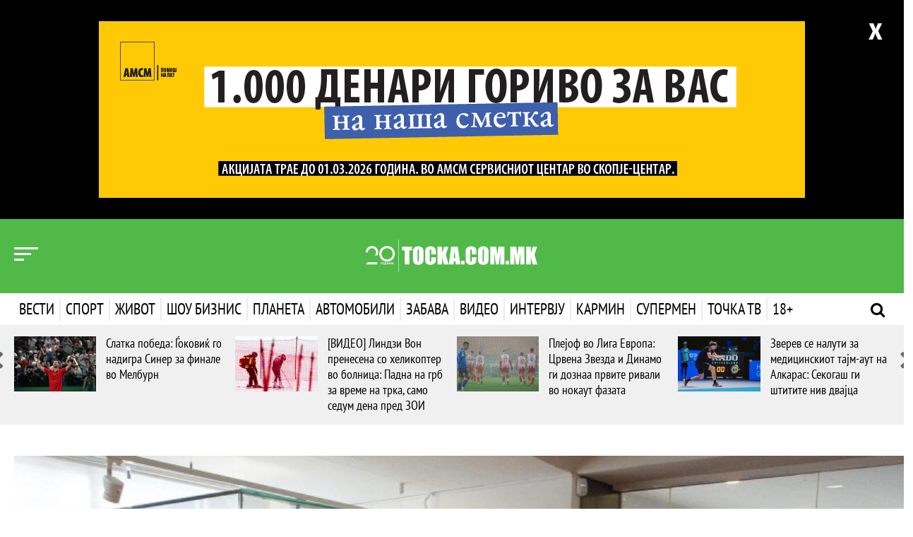

--- FILE ---
content_type: text/html; charset=UTF-8
request_url: https://tocka.com.mk/vesti/440066/intervju
body_size: 14238
content:
<style>
    /* .embed-responsive-16by9 {
        padding-bottom: 32.25% !important;
    } */
    div#sticky-banner div {
        margin: 0 auto !important;
    }
</style>

<!DOCTYPE html>
<html lang="mk" dir="ltr">

<head>
    <title>Точка</title>
    <meta charset="utf-8" />
    <meta http-equiv="X-UA-Compatible" content="IE=edge">
    <meta name="viewport" content="width=device-width, initial-scale=1, shrink-to-fit=no">
    <meta name="csrf-token" content="ZbrWljlVVoLrrcHmjcZanEphtMJq2b6rH6Dr18Ww">
    <meta name="content-language" content="mk" />

    <meta name="smartbanner:title" content="ТОЧКА.МК">
    <meta name="smartbanner:author" content="Tocka.com.mk">
    <meta name="smartbanner:price" content="Бесплатно">
    <meta name="smartbanner:price-suffix-apple" content=" на App Store">
    <meta name="smartbanner:price-suffix-google" content=" на Google Play">
    <meta name="smartbanner:icon-apple" content="https://is5-ssl.mzstatic.com/image/thumb/Purple114/v4/e2/67/7a/e2677a78-6600-2a33-b363-f44d0888db30/TockaAppIcon-0-0-1x_U007emarketing-0-0-0-7-0-0-sRGB-0-0-0-GLES2_U002c0-512MB-85-220-0-0.png/246x0w.png">
    <meta name="smartbanner:icon-google" content="https://is5-ssl.mzstatic.com/image/thumb/Purple114/v4/e2/67/7a/e2677a78-6600-2a33-b363-f44d0888db30/TockaAppIcon-0-0-1x_U007emarketing-0-0-0-7-0-0-sRGB-0-0-0-GLES2_U002c0-512MB-85-220-0-0.png/246x0w.png">
    <meta name="smartbanner:button" content="Преземи">
    <meta name="smartbanner:button-url-apple" content="https://apps.apple.com/app/id1524464885#?platform=iphone">
    <meta name="smartbanner:button-url-google" content="https://play.google.com/store/apps/details?id=io.appworks.tocka">
    <meta name="smartbanner:enabled-platforms" content="android,ios">
    <meta name="smartbanner:close-label" content="Затвори">

    <!-- End SmartBanner configuration -->
    <link rel="shortcut icon" href="/favicon.ico" />

    <meta property="og:url"           content="https://tocka.com.mk/vesti/440066/pocina-legendata-na-hajduk-petar-nadoveza" />
<meta property="og:type"          content="website" />
<meta property="og:title"         content="Почина легендата на Хајдук, Петар Надовеза" />
<meta property="og:description"   content="Легендарниот поранешен фудбалер, тренер и спортски директор на Хајдук, Петар Надовеза по долго боледување почина на 81 години, потврди клубот од Сплит." />
<meta property="og:image"         content="https://tocka.com.mk/images/content/golemi/2023-03/TpUgU-111.jpg" />
<title>Почина легендата на Хајдук, Петар Надовеза</title>

    <!-- Bootstrap -->
    <link href="/tocka_design/css/bootstrap.min.css" rel="stylesheet">
    <link href="/tocka_design/css/jasny-bootstrap.css" rel="stylesheet">

    <!-- Custom CSS -->
    <link href="/tocka_design/css/custom.css?v=1769844822" rel="stylesheet" media="screen" />
    <link href="/tocka_design/css/themes.css?v=1769844822" rel="stylesheet" media="screen" />
    <link href="/tocka_design/css/single-page.css?v=1769844822" rel="stylesheet" media="screen" />
<link href="https://fonts.googleapis.com/css2?family=Fira+Sans+Condensed:ital,wght@0,400;0,700;1,400;1,700&display=swap"
    rel="stylesheet">
    <link href="/tocka_design/css/custom-responsive.css?v=1769844822" rel="stylesheet" media="screen">

    <!-- Fonts -->
    <link rel="stylesheet" type="text/css" href="/tocka_design/fonts/ptsans/style.css" />
    <link rel="stylesheet" type="text/css" href="/tocka_design/fonts/opensans/style.css" />
    <link rel="stylesheet" type="text/css" href="/tocka_design/fonts/font-awesome/css/font-awesome.min.css">

    <!-- Owl Carousel 2 -->
    <link rel="stylesheet" href="/tocka_design/owlcarousel/assets/owl.carousel.css">

    <link rel="stylesheet" href="/css/weather-icons.min.css">

    <link href="/css/smartbanner.min.css" rel="stylesheet">
    <script src="/js/scripts/smartbanner.min.js"></script>
    <!-- HTML5 shim and Respond.js for IE8 support of HTML5 elements and media queries -->
    <!-- WARNING: Respond.js doesn't work if you view the page via file:// -->
    <!--[if lt IE 9]>
    <script src="https://oss.maxcdn.com/html5shiv/3.7.2/html5shiv.min.js"></script>
    <script src="https://oss.maxcdn.com/respond/1.4.2/respond.min.js"></script>
    <![endif]-->

    <!-- jQuery (necessary for Bootstrap's JavaScript plugins) -->
    <script src="https://ajax.googleapis.com/ajax/libs/jquery/1.11.3/jquery.min.js" type="text/javascript"></script>

    <!-- Include all compiled plugins (below), or include individual files as needed -->
    <script src="/tocka_design/js/bootstrap.min.js" type="text/javascript"></script>
    <script src="/tocka_design/js/jasny-bootstrap.min.js" type="text/javascript"></script>

    <!-- Custom Script  -->
    <script src="/tocka_design/js/main.js?v=1" type="text/javascript"></script>

    <!-- Owl Carousel 2 Script -->
    <script src="/tocka_design/owlcarousel/owl.carousel.min.js" type="text/javascript"></script>

    <script src="/js/scripts/scroll-restoration-polyfill.browser.js" type="text/javascript"></script>

    <!-- Custom Owl Carousel 2 Script -->
    <script src="/tocka_design/js/custom-carousel.js?v=1" type="text/javascript"></script>

    <!-- News Ticker -->
    
    <script src="/js/scripts/script.js?v=1769844822" type="text/javascript"></script>
    <script src="/js/scripts/menu_expand.js?v=1769844822" type="text/javascript"></script>
    <script src="/js/scripts/inner.js?v=1769844822"></script>
<script src="/js/scripts/jquery.sticky-kit.min.js"></script>
    <script>
    (function(i,s,o,g,r,a,m){i['GoogleAnalyticsObject']=r;i[r]=i[r]||function(){
            (i[r].q=i[r].q||[]).push(arguments)},i[r].l=1*new Date();a=s.createElement(o),
        m=s.getElementsByTagName(o)[0];a.async=1;a.src=g;m.parentNode.insertBefore(a,m)
    })(window,document,'script','https://www.google-analytics.com/analytics.js','ga');

    ga('create', 'UA-12655634-1', 'auto');
    ga('send', 'pageview');
</script>
    <!--hello-->
</head>

<body class="theme-sport">
    <div id="fb-root"></div>
<script>(function(d, s, id) {
        var js, fjs = d.getElementsByTagName(s)[0];
        if (d.getElementById(id)) return;
        js = d.createElement(s); js.id = id;
        js.src = "//connect.facebook.net/mk_MK/sdk.js#xfbml=1&version=v2.8&appId=1287650217981838";
        fjs.parentNode.insertBefore(js, fjs);
    }(document, 'script', 'facebook-jssdk'));
</script>

    <input type="hidden" id="mainSite" value="tocka">
    
            <div class="banner-container-jumbo-top">
            <section class="epp-jumbo-top padding-top-30 padding-bottom-30">
                <button class="close-btn" onclick="closeBanner()">x</button>
                <!-- Revive Adserver Javascript Tag - Generated with Revive Adserver v5.5.2 -->
<script type='text/javascript'><!--//<![CDATA[
   var m3_u = (location.protocol=='https:'?'https://epp.tocka.com.mk/live/www/delivery/ajs.php':'http://epp.tocka.com.mk/live/www/delivery/ajs.php');
   var m3_r = Math.floor(Math.random()*99999999999);
   if (!document.MAX_used) document.MAX_used = ',';
   document.write ("<scr"+"ipt type='text/javascript' src='"+m3_u);
   document.write ("?zoneid=7");
   document.write ('&cb=' + m3_r);
   if (document.MAX_used != ',') document.write ("&exclude=" + document.MAX_used);
   document.write (document.charset ? '&charset='+document.charset : (document.characterSet ? '&charset='+document.characterSet : ''));
   document.write ("&loc=" + escape(window.location));
   if (document.referrer) document.write ("&referer=" + escape(document.referrer));
   if (document.context) document.write ("&context=" + escape(document.context));
   document.write ("'><\/scr"+"ipt>");
//]]>--></script><noscript><a href='https://epp.tocka.com.mk/live/www/delivery/ck.php?n=a6c054b7&cb=INSERT_RANDOM_NUMBER_HERE' target='_blank'><img src='https://epp.tocka.com.mk/live/www/delivery/avw.php?zoneid=7&cb=INSERT_RANDOM_NUMBER_HERE&n=a6c054b7' border='0' alt='' /></a></noscript>
            </section>
        </div>
        
    <div class="navmenu navmenu-default navmenu-fixed-left offcanvas" role="navigation">
    <div class="nav-1 clearfix">
        <!-- Mobile Mode Menu -->
        

        <div class="visible-xs visible-sm">
            <!-- Mobile Mode Menu -->
            <h3 class="logo-icon logo-icon-tocka"><a href="http://tocka.com.mk" class="active">Точка</a></h3>
            <h3 class="logo-icon logo-icon-karmin"><a href="https://karmin.tocka.com.mk">Кармин</a></h3>
            <h3 class="logo-icon logo-icon-supermen"><a href="https://supermen.tocka.com.mk">Супермен</a></h3>
            <h3 class="logo-icon logo-icon-tv"><a href="https://tv.tocka.com.mk">Точка ТВ</a></h3>
        </div>

        <div class="hidden-xs hidden-sm">
            <!-- Desktop Mode Menu -->
            <ul style="display: flex; align-items:center; justify-content: space-around;" class="list-inline-logo">
                <li style="cursor: pointer; height:28px;" onclick="location.href='http://tocka.com.mk'"
                    class="logo-icon logo-icon-tocka"></li>
                <li style="cursor: pointer; height:28px;" onclick="location.href='https://karmin.tocka.com.mk'"
                    class="logo-icon logo-icon-karmin"></li>
                <li style="cursor: pointer; height:28px;" onclick="location.href='https://supermen.tocka.com.mk'"
                    class="logo-icon logo-icon-supermen"></li>
                <li style="cursor: pointer; height:28px;" onclick="location.href='https://tv.tocka.com.mk'"
                    class="logo-icon logo-icon-tv"></li>
            </ul>
        </div>


        <hr class="visible-xs visible-sm margin-top-10 margin-bottom-10" />

        <!-- Nav tabs -->
        <ul class="nav nav-filter-menu" role="tablist">
            <li role="presentation" class="active">
                <a href="#posledni" aria-controls="posledni" role="tab" data-toggle="tab">Последни</a>
            </li>
            <li class="nav-separator"><small><i class="fa fa-circle fa-1x hidden" aria-hidden="true"></i></small></li>
            <li role="presentation">
                <a href="#najchitani" aria-controls="najchitani" role="tab" data-toggle="tab">Најчитани</a>
            </li>
            <li class="nav-separator"><small><i class="fa fa-circle fa-1x hidden" aria-hidden="true"></i></small>
            <li>
            <li>
                <a class="all-news-link" href="/arhiva">Денес</a>
            </li>
        </ul>

        <!-- Tab panes -->
        <div class="tab-content">

            <div role="tabpanel" class="tab-pane active" id="posledni">
                <div class="row" id="nav-menu-najnovi">

                </div>
            </div>

            <div role="tabpanel" class="tab-pane" id="najchitani">
                <div class="row" id="nav-menu-najcitani">

                </div>
            </div>
        </div>
    </div>

    <!-- Other Nav Menu -->
    <div class="nav-2 clearfix">
        <ul class="nav navbar-nav-other">
            
            
            
            
            
            
            
            
            
            
            <li><a href="/pravila-na-koristenje">Правила на користење</a></li>
            <li><a href="/vremenska-prognoza">Временска прогноза</a></li>
            <li><a href="/impresum">Редакција</a></li>
            <li><a href="/marketing">Маркетинг</a></li>
            <li><a href="/kontakt">Контакт</a></li>
        </ul>
    </div>
</div>    <header class="header-bg-vesti">
    <div class="top-menu clearfix">
        <div class="container">
            <div class="row">
                <div class="col-xs-2 col-sm-3 col-md-4">
                    <button type="button" class="collapse-left-menu nav-menu-news" data-toggle="offcanvas"
                        data-target=".navmenu" data-canvas="body">
                        <span></span>
                        <span></span>
                        <span></span>
                    </button>
                </div>
                <div class="col-xs-8 col-sm-6 col-md-4">
                    <a class="navbar-brand-tochka" href="/"></a>
                </div>
                 <div class="col-xs-2 col-sm-3 col-md-4 header-weather">
                    <div id="header-weather-animation"></div>
                </div> 
            </div>
        </div>
    </div>

    <nav class="navbar navbar-tochka clearfix">
        <div class="container">
            <!-- Brand and toggle get grouped for better mobile display -->
            <div class="navbar-header">
                <button type="button" class="navbar-toggle collapsed" data-toggle="collapse"
                    data-target="#tochka-menu-navbar-collapse-1" aria-expanded="false">
                    <span class="sr-only">Toggle navigation</span>
                    <span class="icon-bar"></span>
                    <span class="icon-bar"></span>
                    <span class="icon-bar"></span>
                </button>
            </div>

            <!-- Collect the nav links, forms, and other content for toggling -->
            <div class="collapse navbar-collapse" id="tochka-menu-navbar-collapse-1">
                <a href="/" class="fixed-nav-home-ikona"></a>
                <ul class="nav navbar-nav">
                    <li class="vesti vesti-expand"><a href="/vesti">Вести <b class="caret"></b></a>
                        <!-- dropdown-->
                        <ul class="dropdown-menu navmenu-nav" role="menu">
                            <li><a href="/vesti">Насловна</a></li>
                            <li><a href="/arhiva/vesti">Најнови</a></li>
                            <li><a href="/arhiva/top-vesti">Топ Вести</a></li>
                            <li><a href="/arhiva/makedonija">Македонија</a></li>
                            <li><a href="/arhiva/region">Регион</a></li>
                            <li><a href="/arhiva/svet">Свет</a></li>
                            <li><a href="/arhiva/analizi">Анализи</a></li>
                        </ul>
                    </li>
                    <li class="sport sport-expand"><a href="/sport">Спорт <b class="caret"></b></a>
                        <!-- dropdown-->
                        <ul class="dropdown-menu navmenu-nav" role="menu">
                            <li><a href="/sport">Насловна</a></li>
                            <li><a href="/arhiva/sport">Најнови</a></li>
                            <li><a href="/arhiva/fudbal">Фудбал</a></li>
                            <li><a href="/arhiva/kosarka">Кошарка</a></li>
                            <li><a href="/arhiva/rakomet">Ракомет</a></li>
                            <li><a href="/arhiva/tenis">Тенис</a></li>
                            <li><a href="/arhiva/motosport">Мотоспорт</a></li>
                            <li><a href="/arhiva/drugi-sportovi">Други Спортови</a></li>
                        </ul>
                    </li>
                    <li class="zivot zivot-expand"><a href="/zivot">Живот <b class="caret"></b></a>
                        <!-- dropdown-->
                        <ul class="dropdown-menu navmenu-nav" role="menu">
                            <li><a href="/zivot">Насловна</a></li>
                            <li><a href="/arhiva/zivot">Најнови</a></li>
                            <li><a href="/arhiva/patuvanje">Патување</a></li>
                            <li><a href="/arhiva/moda-i-ubavina">Мода и убавина</a></li>
                            <li><a href="/arhiva/dizajn">Дизајн</a></li>
                            <li><a href="/arhiva/ljubov-i-seks">Љубов и секс</a></li>
                            <li><a href="/arhiva/zdravje">Здравје</a></li>
                            <li><a href="/arhiva/kulinarstvo">Кулинарство</a></li>
                            <li><a href="/arhiva/dobri-vesti">Добри вести</a></li>
                        </ul>
                    </li>
                    <li class="shou-biznis shou-biznis-expand"><a href="/show-biznis">Шоу бизнис <b
                                class="caret"></b></a>
                        <!-- dropdown-->
                        <ul class="dropdown-menu navmenu-nav" role="menu">
                            <li><a href="/show-biznis">Насловна</a></li>
                            <li><a href="/arhiva/show-biznis">Најнови</a></li>
                            <li><a href="/arhiva/film">Филм</a></li>
                            <li><a href="/arhiva/muzika">Музика</a></li>
                            <li><a href="/arhiva/selebriti">Селебрити</a></li>
                            <li><a href="/arhiva/mk-scena">МК Сцена</a></li>
                        </ul>
                    </li>
                    <li class="planeta planeta-expand"><a href="/planeta">Планета <b class="caret"></b></a>
                        <!-- dropdown-->
                        <ul class="dropdown-menu navmenu-nav" role="menu">
                            <li><a href="/planeta">Насловна</a></li>
                            <li><a href="/arhiva/planeta">Најнови</a></li>
                            <li><a href="/arhiva/nauka">Наука</a></li>
                            <li><a href="/arhiva/tehnologija">Технологија</a></li>
                        </ul>
                    </li>
                    <li class="avtomobili avtomobili-expand"><a href="/avtomobili">Автомобили <b class="caret"></b></a>
                        <!-- dropdown-->
                        <ul class="dropdown-menu navmenu-nav" role="menu">
                            <li><a href="/avtomobili">Насловна</a></li>
                            <li><a href="/arhiva/avtomobili">Најнови</a></li>
                            <li><a href="/arhiva/avtomobili-noviteti">Новитети</a></li>
                            <li><a href="/arhiva/avtomobili-tehnologija">Технологија</a></li>
                            <li><a href="/arhiva/avtomobili-zanimlivosti">Занимливости</a></li>
                        </ul>
                    </li>
                    <li class="zabava zabava-expand"><a href="/zabava">Забава <b class="caret"></b></a>
                        <!-- dropdown-->
                        <ul class="dropdown-menu navmenu-nav" role="menu">
                            <li><a href="/zabava">Насловна</a></li>
                            <li><a href="/arhiva/zabava">Најнови</a></li>
                            <li><a href="/arhiva/zanimlivosti">Занимливости</a></li>
                            <li><a href="/arhiva/interesno">Интересно</a></li>
                        </ul>
                    </li>
                    <!-- <li class="foto foto-expand"><a href="/foto">Фото <b class="caret"></b></a>
                        <ul class="dropdown-menu navmenu-nav" role="menu">
                            <li><a href="/foto">Насловна</a></li>
                        </ul>
                    </li> -->
                    <li class="video video-expand"><a href="/video">Видео <b class="caret"></b></a>
                        <!-- dropdown-->
                        <ul class="dropdown-menu navmenu-nav" role="menu">
                            <li><a href="/video">Насловна</a></li>
                        </ul>
                    </li>
                    <li class="intervju intervju-expand"><a href="/intervju">Интервју <b class="caret"></b></a>
                        <!-- dropdown-->
                        <ul class="dropdown-menu navmenu-nav" role="menu">
                            <li><a href="/intervju">Насловна</a></li>
                            <li><a href="/arhiva/intervju">Најнови</a></li>
                            <li><a href="/arhiva/intervju-sport">Спорт</a></li>
                            <li><a href="/arhiva/intervju-show-biznis">Шоу Бизнис</a></li>
                            <li><a href="/arhiva/intervju-stil">Стил</a></li>
                            <li><a href="/arhiva/intervju-biznis">Бизнис</a></li>
                            <li><a href="/arhiva/intervju-politika">Политика</a></li>
                        </ul>
                    </li>
                    <li class="karmin karmin-expand"><a href="https://karmin.tocka.com.mk">Кармин <b
                                class="caret"></b></a>
                        <!-- dropdown-->
                        <ul class="dropdown-menu navmenu-nav" role="menu">
                            <li><a href="https://karmin.tocka.com.mk">Насловна</a></li>
                            <li><a href="https://karmin.tocka.com.mk/karmin/arhiva/moda-i-ubavina">Мода и Убавина</a>
                            </li>
                            <li><a href="https://karmin.tocka.com.mk/karmin/arhiva/fitnes-i-dieti">Фитнес и Диети</a>
                            </li>
                            <li><a href="https://karmin.tocka.com.mk/karmin/arhiva/libido">Либидо</a></li>
                            <li><a href="https://karmin.tocka.com.mk/karmin/arhiva/kariera">Кариера</a></li>
                            <li><a href="https://karmin.tocka.com.mk/karmin/arhiva/dom-i-dizajn">Дом и Дизајн</a>
                            </li>
                            <li><a href="https://karmin.tocka.com.mk/karmin/arhiva/familija">Фамилија</a></li>
                            <li><a href="https://karmin.tocka.com.mk/karmin/arhiva/kujna-i-recepti">Кујна и
                                    Рецепти</a></li>
                            <li><a href="https://karmin.tocka.com.mk/karmin/arhiva/astro">Астро</a></li>
                        </ul>
                    </li>
                    <li class="supermen supermen-expand"><a href="https://supermen.tocka.com.mk">Супермен <b
                                class="caret"></b></a>
                        <!-- dropdown-->
                        <ul class="dropdown-menu navmenu-nav" role="menu">
                            <li><a href="https://supermen.tocka.com.mk">Насловна</a></li>
                            <li><a href="https://supermen.tocka.com.mk/supermen/arhiva/zdravje-i-sport">Здравје и
                                    Спорт</a></li>
                            <li><a href="https://supermen.tocka.com.mk/supermen/arhiva/maska-moda">Машка Мода</a>
                            </li>
                            <li><a href="https://supermen.tocka.com.mk/supermen/arhiva/seks-i-zeni">Секс и Жени</a>
                            </li>
                            <li><a href="https://supermen.tocka.com.mk/supermen/arhiva/biznis-i-pari">Бизнис и
                                    Пари</a></li>
                            <li><a href="https://supermen.tocka.com.mk/supermen/arhiva/avtomobili">Автомобили</a>
                            </li>
                            <li><a href="https://supermen.tocka.com.mk/supermen/arhiva/stil">Стил</a></li>
                            <li><a href="https://supermen.tocka.com.mk/supermen/arhiva/gadgeti">Гаџети</a></li>
                            <li><a href="https://supermen.tocka.com.mk/supermen/arhiva/supergirl">Supergirl</a></li>
                        </ul>
                    </li>
                    <li class="tv tv-expand"><a href="https://tv.tocka.com.mk">Точка ТВ <b class="caret"></b></a>
                        <ul class="dropdown-menu navmenu-nav" role="menu">
                            <li><a href="https://tv.tocka.com.mk/tv">Насловна</a></li>
                            <li><a href="https://tv.tocka.com.mk/tv/arhiva/web_i_video">Веб видео</a></li>
                            <li><a href="https://tv.tocka.com.mk/tv/arhiva/lica">Лица</a></li>
                            <li><a href="https://tv.tocka.com.mk/tv/arhiva/studio">Студио</a></li>
                            <li><a href="https://tv.tocka.com.mk/tv/arhiva/lokal">Локал</a></li>
                            <li><a href="https://tv.tocka.com.mk/tv/arhiva/epp">ЕПП</a></li>
                        </ul>
                    </li>
                    <li class="erotika erotika-expand"><a href="/erotika">18+ <b class="caret"></b></a>
                        <!-- dropdown-->
                        <ul class="dropdown-menu navmenu-nav" role="menu">
                            <li><a href="/erotika">Насловна</a></li>
                            <li><a href="/arhiva/erotika">Најново</a></li>
                        </ul>
                    </li>
                </ul>
                <a class="header-search js-hs"><i class="fa fa-search"></i></a>
                <a class="header-search-close js-hsc"><i class="fa fa-times"></i></a>
            </div>
            <!-- /.navbar-collapse -->
        </div>
        <!-- /.container-fluid -->
    </nav>

</header>

<form class="navbar-form navbar-left js-nf" role="search" method="get" action="/search">
    <div class="form-group container">
        <input type="text" name="q" class="header-form" placeholder="Пребарај" onfocus="this.placeholder = ''" />
        <button type="submit" class="btn-header-search">Пребарај</button>
    </div>
</form>
    <section class="nav-expand nav-expand-vesti" id="menu_expanded_vesti">
    <div class="container">
        <div class="row">
            <div class="col-xs-12 col-sm-3 col-md-3">
                <div class="nav-expand-list">
                    <h3 class="text-uppercase">Вести</h3>
                    <ul class="list-unstyled tabs-hover" role="tablist">
                        <li role="presentation"><a href="#vesti-tab-1" data-redirect="/vesti" aria-controls="vesti-tab-1" role="tab" data-toggle="tab">Најнови</a></li>
                        <li role="presentation"><a href="#vesti-tab-2" aria-controls="vesti-tab-2" data-redirect="/arhiva/top-vesti" role="tab" data-toggle="tab">Топ Вести</a></li>
                        <li role="presentation"><a href="#vesti-tab-3" aria-controls="vesti-tab-3" data-redirect="/arhiva/makedonija" role="tab" data-toggle="tab">Македонија</a></li>
                        <li role="presentation"><a href="#vesti-tab-4" aria-controls="vesti-tab-4" data-redirect="/arhiva/region" role="tab" data-toggle="tab">Регион</a></li>
                        <li role="presentation"><a href="#vesti-tab-5" aria-controls="vesti-tab-5" data-redirect="/arhiva/svet" role="tab" data-toggle="tab">Свет</a></li>
                        <li role="presentation"><a href="#vesti-tab-6" aria-controls="vesti-tab-6" data-redirect="/arhiva/analizi" role="tab" data-toggle="tab">Анализи</a></li>
                    </ul>
                </div>
            </div>
            <div class="tab-content" id="menu-content-vesti">
                
            </div>
        </div>
    </div>
</section>

<section class="nav-expand nav-expand-sport" id="menu_expanded_sport">
    <div class="container">
        <div class="row">
            <div class="col-xs-12 col-sm-3 col-md-3">
                <div class="nav-expand-list">
                    <h3 class="text-uppercase">Спорт</h3>
                    <ul class="list-unstyled tabs-hover" role="tablist">
                        <li role="presentation"><a href="#sport-tab-1" data-redirect="/sport" aria-controls="sport-tab-1" role="tab" data-toggle="tab">Најнови</a></li>
                        <li role="presentation"><a href="#sport-tab-2" data-redirect="/arhiva/fudbal" aria-controls="sport-tab-2" role="tab" data-toggle="tab">Фудбал</a></li>
                        <li role="presentation"><a href="#sport-tab-3" data-redirect="/arhiva/kosarka" aria-controls="sport-tab-3" role="tab" data-toggle="tab">Кошарка</a></li>
                        <li role="presentation"><a href="#sport-tab-4" data-redirect="/arhiva/rakomet" aria-controls="sport-tab-4" role="tab" data-toggle="tab">Ракомет</a></li>
                        <li role="presentation"><a href="#sport-tab-8" data-redirect="/arhiva/tenis" aria-controls="sport-tab-8" role="tab" data-toggle="tab">Тенис</a></li>
                        <li role="presentation"><a href="#sport-tab-5" data-redirect="/arhiva/motosport" aria-controls="sport-tab-5" role="tab" data-toggle="tab">Мотоспорт</a></li>
                        <li role="presentation"><a href="#sport-tab-6" data-redirect="/arhiva/drugi-sportovi" aria-controls="sport-tab-6" role="tab" data-toggle="tab">Други Спортови</a></li>
                        <li role="presentation"><a href="#sport-tab-7" data-redirect="/arhiva/biznis-liga" aria-controls="sport-tab-7" role="tab" data-toggle="tab">Бизнис Лига</a></li>
                    </ul>
                </div>
            </div>
            <div class="tab-content" id="menu-content-sport">

            </div>
        </div>
    </div>
</section>

<section class="nav-expand nav-expand-zivot" id="menu_expanded_zivot">
    <div class="container">
        <div class="row">
            <div class="col-xs-12 col-sm-3 col-md-3">
                <div class="nav-expand-list">
                    <h3 class="text-uppercase">Живот</h3>
                    <ul class="list-unstyled tabs-hover" role="tablist">
                        <li role="presentation"><a href="#zivot-tab-1" data-redirect="/zivot" aria-controls="zivot-tab-1" role="tab" data-toggle="tab">Најнови</a></li>
                        <li role="presentation"><a href="#zivot-tab-2" data-redirect="/arhiva/zdravje" aria-controls="zivot-tab-2" role="tab" data-toggle="tab">Здравје</a></li>
                        <li role="presentation"><a href="#zivot-tab-3" data-redirect="/arhiva/moda-i-ubavina" aria-controls="zivot-tab-3" role="tab" data-toggle="tab">Мода и убавина</a></li>
                        <li role="presentation"><a href="#zivot-tab-4" data-redirect="/arhiva/ljubov-i-seks" aria-controls="zivot-tab-4" role="tab" data-toggle="tab">Љубов и секс</a></li>
                        <li role="presentation"><a href="#zivot-tab-5" data-redirect="/arhiva/patuvanje" aria-controls="zivot-tab-5" role="tab" data-toggle="tab">Патување</a></li>
                        <li role="presentation"><a href="#zivot-tab-6" data-redirect="/arhiva/kulinarstvo" aria-controls="zivot-tab-6" role="tab" data-toggle="tab">Кулинарство</a></li>
                        <li role="presentation"><a href="#zivot-tab-7" data-redirect="/arhiva/dizajn" aria-controls="zivot-tab-7" role="tab" data-toggle="tab">Дизајн</a></li>
                        <li role="presentation"><a href="#zivot-tab-8" data-redirect="/arhiva/dobri-vesti" aria-controls="zivot-tab-8" role="tab" data-toggle="tab">Добри вести</a></li>
                    </ul>
                </div>
            </div>
            <div class="tab-content" id="menu-content-zivot">

            </div>
        </div>
    </div>
</section>

<section class="nav-expand nav-expand-shou-biznis" id="menu_expanded_shou-biznis">
    <div class="container">
        <div class="row">
            <div class="col-xs-12 col-sm-3 col-md-3">
                <div class="nav-expand-list">
                    <h3 class="text-uppercase">Шоу Бизнис</h3>
                    <ul class="list-unstyled tabs-hover" role="tablist">
                        <li role="presentation"><a href="#show_biznis-tab-1" data-redirect="/show-biznis" aria-controls="show_biznis-tab-1" role="tab" data-toggle="tab">Најнови</a></li>
                        <li role="presentation"><a href="#show_biznis-tab-2" data-redirect="/arhiva/film" aria-controls="show_biznis-tab-2" role="tab" data-toggle="tab">Филм</a></li>
                        <li role="presentation"><a href="#show_biznis-tab-3" data-redirect="/arhiva/muzika" aria-controls="show_biznis-tab-3" role="tab" data-toggle="tab">Музика</a></li>
                        <li role="presentation"><a href="#show_biznis-tab-4" data-redirect="/arhiva/selebriti" aria-controls="show_biznis-tab-4" role="tab" data-toggle="tab">Селебрити</a></li>
                        <li role="presentation"><a href="#show_biznis-tab-5" data-redirect="/arhiva/mk-scena" aria-controls="show_biznis-tab-5" role="tab" data-toggle="tab">МК Сцена</a></li>
                    </ul>
                </div>
            </div>
            <div class="tab-content" id="menu-content-shou-biznis">

            </div>
        </div>
    </div>
</section>

<section class="nav-expand nav-expand-planeta" id="menu_expanded_planeta">
    <div class="container">
        <div class="row">
            <div class="col-xs-12 col-sm-3 col-md-3">
                <div class="nav-expand-list">
                    <h3 class="text-uppercase">Планета</h3>
                    <ul class="list-unstyled tabs-hover" role="tablist">
                        <li role="presentation"><a href="#planeta-tab-1" data-redirect="/planeta" aria-controls="planeta-tab-1" role="tab" data-toggle="tab">Најнови</a></li>
                        <li role="presentation"><a href="#planeta-tab-2" data-redirect="/arhiva/nauka" aria-controls="planeta-tab-2" role="tab" data-toggle="tab">Наука</a></li>
                        <li role="presentation"><a href="#planeta-tab-3" data-redirect="/arhiva/tehnologija" aria-controls="planeta-tab-3" role="tab" data-toggle="tab">Технологија</a></li>
                    </ul>
                </div>
            </div>
            <div class="tab-content" id="menu-content-planeta">

            </div>
        </div>
    </div>
</section>

<section class="nav-expand nav-expand-avtomobili" id="menu_expanded_avtomobili">
    <div class="container">
        <div class="row">
            <div class="col-xs-12 col-sm-3 col-md-3">
                <div class="nav-expand-list">
                    <h3 class="text-uppercase">Автомобили</h3>
                    <ul class="list-unstyled tabs-hover" role="tablist">
                        <li role="presentation"><a href="#avtomobili-tab-1" data-redirect="/avtomobili" aria-controls="avtomobili-tab-1" role="tab" data-toggle="tab">Најнови</a></li>
                        <li role="presentation"><a href="#avtomobili-tab-2" data-redirect="/arhiva/avtomobili-noviteti" aria-controls="avtomobili-tab-2" role="tab" data-toggle="tab">Новитети</a></li>
                        <li role="presentation"><a href="#avtomobili-tab-3" data-redirect="/arhiva/avtomobili-tehnologija" aria-controls="avtomobili-tab-3" role="tab" data-toggle="tab">Технологија</a></li>
                        <li role="presentation"><a href="#avtomobili-tab-4" data-redirect="/arhiva/avtomobili-zanimlivosti" aria-controls="avtomobili-tab-4" role="tab" data-toggle="tab">Занимливости</a></li>
                    </ul>
                </div>
            </div>
            <div class="tab-content" id="menu-content-avtomobili">

            </div>
        </div>
    </div>
</section>

<section class="nav-expand nav-expand-zabava" id="menu_expanded_zabava">
    <div class="container">
        <div class="row">
            <div class="col-xs-12 col-sm-3 col-md-3">
                <div class="nav-expand-list">
                    <h3 class="text-uppercase">Забава</h3>
                    <ul class="list-unstyled tabs-hover" role="tablist">
                        <li role="presentation"><a href="#zabava-tab-1" data-redirect="/zabava" aria-controls="zabava-tab-1" role="tab" data-toggle="tab">Најнови</a></li>
                        <li role="presentation"><a href="#zabava-tab-2" data-redirect="/arhiva/interesno" aria-controls="zabava-tab-2" role="tab" data-toggle="tab">Интересно</a></li>
                        <li role="presentation"><a href="#zabava-tab-3" data-redirect="/arhiva/zanimlivosti" aria-controls="zabava-tab-3" role="tab" data-toggle="tab">Занимливости</a></li>
                    </ul>
                </div>
            </div>
            <div class="tab-content" id="menu-content-zabava">

            </div>
        </div>
    </div>
</section>

<section class="nav-expand nav-expand-intervju" id="menu_expanded_intervju">
    <div class="container">
        <div class="row">
            <div class="col-xs-12 col-sm-3 col-md-3">
                <div class="nav-expand-list">
                    <h3 class="text-uppercase">Интервју</h3>
                    <ul class="list-unstyled tabs-hover" role="tablist">
                        <li role="presentation"><a href="#intervju-tab-1" data-redirect="/intervju" aria-controls="intervju-tab-1" role="tab" data-toggle="tab">Најнови</a></li>
                        <li role="presentation"><a href="#intervju-tab-2" data-redirect="/arhiva/intervju-politika" aria-controls="intervju-tab-2" role="tab" data-toggle="tab">Политика</a></li>
                        <li role="presentation"><a href="#intervju-tab-3" data-redirect="/arhiva/intervju-sport" aria-controls="intervju-tab-3" role="tab" data-toggle="tab">Спорт</a></li>
                        <li role="presentation"><a href="#intervju-tab-4" data-redirect="/arhiva/intervju-show-biznis" aria-controls="intervju-tab-4" role="tab" data-toggle="tab">Шоу Бизнис</a></li>
                        <li role="presentation"><a href="#intervju-tab-5" data-redirect="/arhiva/intervju-stil" aria-controls="intervju-tab-5" role="tab" data-toggle="tab">Стил</a></li>
                        <li role="presentation"><a href="#intervju-tab-6" data-redirect="/arhiva/intervju-biznis" aria-controls="intervju-tab-6" role="tab" data-toggle="tab">Бизнис</a></li>
                    </ul>
                </div>
            </div>
            <div class="tab-content" id="menu-content-intervju">

            </div>
        </div>
    </div>
</section>

<section class="nav-expand nav-expand-karmin" id="menu_expanded_karmin">
    <div class="container">
        <div class="row">
            <div class="col-xs-12 col-sm-3 col-md-3">
                <div class="nav-expand-list">
                    <h3 class="text-uppercase">Кармин</h3>
                    <ul class="list-unstyled tabs-hover" role="tablist">
                        <li role="presentation"><a href="#karmin-tab-1" data-redirect="https://karmin.tocka.com.mk" aria-controls="karmin-tab-1" role="tab" data-toggle="tab">Најнови</a></li>
                        <li role="presentation"><a href="#karmin-tab-2" data-redirect="https://karmin.tocka.com.mk/karmin/arhiva/moda-i-ubavina" aria-controls="karmin-tab-2" role="tab" data-toggle="tab">Мода и убавина</a></li>
                        <li role="presentation"><a href="#karmin-tab-3" data-redirect="https://karmin.tocka.com.mk/karmin/arhiva/fitnes-i-dieti" aria-controls="karmin-tab-3" role="tab" data-toggle="tab">Фитнес и диети</a></li>
                        <li role="presentation"><a href="#karmin-tab-4" data-redirect="https://karmin.tocka.com.mk/karmin/arhiva/libido" aria-controls="karmin-tab-4" role="tab" data-toggle="tab">Либидо</a></li>
                        <li role="presentation"><a href="#karmin-tab-5" data-redirect="https://karmin.tocka.com.mk/karmin/arhiva/kariera" aria-controls="karmin-tab-5" role="tab" data-toggle="tab">Кариера</a></li>
                        <li role="presentation"><a href="#karmin-tab-6" data-redirect="https://karmin.tocka.com.mk/karmin/arhiva/dom-i-dizajn" aria-controls="karmin-tab-6" role="tab" data-toggle="tab">Дом и дизајн</a></li>
                        <li role="presentation"><a href="#karmin-tab-7" data-redirect="https://karmin.tocka.com.mk/karmin/arhiva/familija" aria-controls="karmin-tab-7" role="tab" data-toggle="tab">Фамилија</a></li>
                        <li role="presentation"><a href="#karmin-tab-8" data-redirect="https://karmin.tocka.com.mk/karmin/arhiva/kujna-i-recepti" aria-controls="karmin-tab-8" role="tab" data-toggle="tab">Кујна и рецепти</a></li>
                        <li role="presentation"><a href="#karmin-tab-9" data-redirect="https://karmin.tocka.com.mk/karmin/arhiva/astro" aria-controls="karmin-tab-9" role="tab" data-toggle="tab">Астро</a></li>
                    </ul>
                </div>
            </div>
            <div class="tab-content" id="menu-content-karmin">

            </div>
        </div>
    </div>
</section>

<section class="nav-expand nav-expand-supermen" id="menu_expanded_supermen">
    <div class="container">
        <div class="row">
            <div class="col-xs-12 col-sm-3 col-md-3">
                <div class="nav-expand-list">
                    <h3 class="text-uppercase">Супермен</h3>
                    <ul class="list-unstyled tabs-hover" role="tablist">
                        <li role="presentation"><a href="#supermen-tab-1" data-redirect="https://supermen.tocka.com.mk" aria-controls="supermen-tab-1" role="tab" data-toggle="tab">Најнови</a></li>
                        <li role="presentation"><a href="#supermen-tab-2" data-redirect="https://supermen.tocka.com.mk/supermen/arhiva/zdravje-i-sport" aria-controls="supermen-tab-2" role="tab" data-toggle="tab">Здравје и спорт</a></li>
                        <li role="presentation"><a href="#supermen-tab-3" data-redirect="https://supermen.tocka.com.mk/supermen/arhiva/maska-moda" aria-controls="supermen-tab-3" role="tab" data-toggle="tab">Машка мода</a></li>
                        <li role="presentation"><a href="#supermen-tab-4" data-redirect="https://supermen.tocka.com.mk/supermen/arhiva/seks-i-zeni" aria-controls="supermen-tab-4" role="tab" data-toggle="tab">Секс и жени</a></li>
                        <li role="presentation"><a href="#supermen-tab-5" data-redirect="https://supermen.tocka.com.mk/supermen/arhiva/biznis-i-pari" aria-controls="supermen-tab-5" role="tab" data-toggle="tab">Бизнис и пари</a></li>
                        <li role="presentation"><a href="#supermen-tab-6" data-redirect="https://supermen.tocka.com.mk/supermen/arhiva/avtomobili" aria-controls="supermen-tab-6" role="tab" data-toggle="tab">Автомобили</a></li>
                        <li role="presentation"><a href="#supermen-tab-7" data-redirect="https://supermen.tocka.com.mk/supermen/arhiva/stil" aria-controls="supermen-tab-7" role="tab" data-toggle="tab">Стил</a></li>
                        <li role="presentation"><a href="#supermen-tab-8" data-redirect="https://supermen.tocka.com.mk/supermen/arhiva/gadgeti" aria-controls="supermen-tab-8" role="tab" data-toggle="tab">Геџети</a></li>
                        <li role="presentation"><a href="#supermen-tab-9" data-redirect="https://supermen.tocka.com.mk/supermen/arhiva/supergirl" aria-controls="supermen-tab-9" role="tab" data-toggle="tab">Supergirl</a></li>
                    </ul>
                </div>
            </div>
            <div class="tab-content" id="menu-content-supermen">

            </div>
        </div>
    </div>
</section>
<section class="nav-expand nav-expand-tv" id="menu_expanded_tv">
    <div class="container">
        <div class="row">
            <div class="col-xs-12 col-sm-3 col-md-3">
                <div class="nav-expand-list">
                    <h3 class="text-uppercase">Точка ТВ</h3>
                    <ul class="list-unstyled tabs-hover" role="tablist">
                        <li role="presentation"><a href="#tv-tab-1" data-redirect="https://tv.tocka.com.mk" aria-controls="tv-tab-1" role="tab" data-toggle="tab">Најнови</a></li>
                        <li role="presentation"><a href="#tv-tab-2" data-redirect="https://tv.tocka.com.mk/tv/arhiva/web_i_video" aria-controls="tv-tab-2" role="tab" data-toggle="tab">Веб видео</a></li>
                        <li role="presentation"><a href="#tv-tab-3" data-redirect="https://tv.tocka.com.mk/tv/arhiva/lica" aria-controls="tv-tab-3" role="tab" data-toggle="tab">Лица</a></li>
                        <li role="presentation"><a href="#tv-tab-4" data-redirect="https://tv.tocka.com.mk/tv/arhiva/studio" aria-controls="tv-tab-4" role="tab" data-toggle="tab">Студио</a></li>
                        <li role="presentation"><a href="#tv-tab-5" data-redirect="https://tv.tocka.com.mk/tv/arhiva/lokal" aria-controls="tv-tab-5" role="tab" data-toggle="tab">Локал</a></li>
                        <li role="presentation"><a href="#tv-tab-6" data-redirect="https://tv.tocka.com.mk/tv/arhiva/epp" aria-controls="tv-tab-6" role="tab" data-toggle="tab">ЕПП</a></li>
                    </ul>
                </div>
            </div>
            <div class="tab-content" id="menu-content-tv">

            </div>
        </div>
    </div>
</section>
<section class="nav-expand nav-expand-erotika" id="menu_expanded_erotika">
    <div class="container">
        <div class="row">
            <div class="col-xs-12 col-sm-3 col-md-3">
                <div class="nav-expand-list">
                    <h3 class="text-uppercase">Еротика</h3>
                    <ul class="list-unstyled tabs-hover" role="tablist">
                        <li role="presentation"><a href="#erotika-tab-1" data-redirect="/erotika" aria-controls="erotika-tab-1" role="tab" data-toggle="tab">Најнови</a></li>
                        <li role="presentation"><a href="#erotika-tab-2" data-redirect="/erotika" aria-controls="erotika-tab-2" role="tab" data-toggle="tab">Најчитани</a></li>
                    </ul>
                </div>
            </div>
            <div class="tab-content" id="menu-content-erotika">

            </div>
        </div>
    </div>
</section>

<section class="nav-expand nav-expand-foto" id="menu_expanded_foto">
    <div class="container">
        <div class="row">
            <div class="col-xs-12 col-sm-3 col-md-3">
                <div class="nav-expand-list">
                    <h3 class="text-uppercase">Фото</h3>
                    <ul class="list-unstyled tabs-hover" role="tablist">
                        <li role="presentation"><a href="#foto-tab-1" data-redirect="/foto" aria-controls="foto-tab-1" role="tab" data-toggle="tab">Најнови</a></li>
                        <li role="presentation"><a href="#foto-tab-2" data-redirect="/foto/arhiva/zabava" aria-controls="foto-tab-2" role="tab" data-toggle="tab">Забава</a></li>
                        <li role="presentation"><a href="#foto-tab-3" data-redirect="/foto/arhiva/selebriti" aria-controls="foto-tab-3" role="tab" data-toggle="tab">Селебрити</a></li>
                        <li role="presentation"><a href="#foto-tab-4" data-redirect="/foto/arhiva/erotika" aria-controls="foto-tab-4" role="tab" data-toggle="tab">Еротика</a></li>
                        <li role="presentation"><a href="#foto-tab-5" data-redirect="/foto/arhiva/sport" aria-controls="foto-tab-5" role="tab" data-toggle="tab">Спорт</a></li>
                        <li role="presentation"><a href="#foto-tab-6" data-redirect="/foto/arhiva/avtomobili" aria-controls="foto-tab-6" role="tab" data-toggle="tab">Автомобили</a></li>
                        <li role="presentation"><a href="#foto-tab-7" data-redirect="/foto/arhiva/razno" aria-controls="foto-tab-7" role="tab" data-toggle="tab">Разно</a></li>
                        <li role="presentation"><a href="#foto-tab-8" data-redirect="/foto/arhiva/svet" aria-controls="foto-tab-8" role="tab" data-toggle="tab">Свет</a></li>
                    </ul>
                </div>
            </div>
            <div class="tab-content" id="menu-content-foto">

            </div>
        </div>
    </div>
</section>

<section class="nav-expand nav-expand-video" id="menu_expanded_video">
    <div class="container">
        <div class="row">
            <div class="col-xs-12 col-sm-3 col-md-3">
                <div class="nav-expand-list">
                    <h3 class="text-uppercase">Видео</h3>
                    <ul class="list-unstyled tabs-hover" role="tablist">
                        <li role="presentation"><a href="#video-tab-1" data-redirect="/video" aria-controls="video-tab-1" role="tab" data-toggle="tab">Најнови</a></li>
                        <li role="presentation"><a href="#video-tab-2" data-redirect="/video/arhiva/vesti" aria-controls="video-tab-2" role="tab" data-toggle="tab">Вести</a></li>
                        <li role="presentation"><a href="#video-tab-3" data-redirect="/video/arhiva/sport" aria-controls="video-tab-3" role="tab" data-toggle="tab">Спорт</a></li>
                        <li role="presentation"><a href="#video-tab-4" data-redirect="/video/arhiva/zabava" aria-controls="video-tab-4" role="tab" data-toggle="tab">Забава</a></li>
                        <li role="presentation"><a href="#video-tab-5" data-redirect="/video/arhiva/avtomobili" aria-controls="video-tab-5" role="tab" data-toggle="tab">Автомобили</a></li>
                        <li role="presentation"><a href="#video-tab-6" data-redirect="/video/arhiva/erotika" aria-controls="video-tab-6" role="tab" data-toggle="tab">Еротика</a></li>
                    </ul>
                </div>
            </div>
            <div class="tab-content" id="menu-content-video">

            </div>
        </div>
    </div>
</section>

    
<div class="main-container">
    <div class="background-white">
        <input type="hidden" id="categoryName" value="sport">
        <section class="single-page-top clearfix">
            <div class="container">
                <div class="row">
                    <div id="single-page-top" class="owl-carousel single-page-top-slider">

                    </div>
                </div>
            </div>
        </section>

        
        <section class="epp-jumbo top-14-pading">
            <!-- Revive Adserver Asynchronous JS Tag - Generated with Revive Adserver v5.5.2 -->
<ins data-revive-zoneid="10" data-revive-id="ce23bd2fc6fe29c4aeea54046a74dafd"></ins>
<script async src="//epp.tocka.com.mk/live/www/delivery/asyncjs.php"></script>
        </section>
        <section class="single-page clearfix">
            <div class="container">
                
                <div class="row">
                    <div class="col-xs-12 col-sm-12 col-md-12">
                        <div class="container-with-margin">
                            <div class="vesti-golema vesti-golema-senka img-full-mobile-10">
                                <img src="/images/content/golemi/2023-03/TpUgU-111.jpg" />
                                <div class="caption caption-with-shadow-inner">
                                    <h1 class="color-white">Почина легендата на Хајдук, Петар Надовеза</h1>
                                </div>
                            </div>

                            <div class="opcii clearfix">
                                <div class="informacii">
                                    <p><a href="http://www.makfax.com.mk" target="_blank">Макфакс</a>
                                    </p>
                                    <p>19/03/2023</p>
                                    <p>12:43</p>
                                    <p><i class="fa fa-eye" aria-hidden="true"></i>
                                        2.148</p>
                                </div>

                                <div class="golemina-font">
                                    <p>Големина на фонт</p>
                                    <a href="#" class="font-small">а</a>
                                    <a href="#" class="font-medium">а</a>
                                    <a href="#" class="font-large">а</a>
                                </div>
                            </div>
                        </div>
                    </div>
                                    </div>
            </div>
            <div class="container">
                <div class="row">
                    <div class="col-xs-12 col-sm-12 col-md-8" style="margin-top:-10px">
                        <div class="row">
                            <div class="col-xs-12 col-sm-12 col-md-12">
                                <div class="container-750">
                                    <p><strong>Легендарниот поранешен фудбалер, тренер и спортски директор на Хајдук, Петар Надовеза по долго боледување почина на 81 години, потврди клубот од Сплит.</strong></p>
                                                                                                            <div id="news-content">
                                                                                <p>Поранешниот напаѓач 10 години беше фудбалер на Хајдук, четири пати беше тренер на тимот, последен пат во шампионската сезона 2003/04. Тој пристигна во Сплит од Шибеник во 1963 година и трипати го освојуваше Купот на Југославија, а во 1971 година стана шампион со Хајдук. Тој двапати беше најдобар стрелец во Југославија во 1966 и 1971 година.<br><p>Тој имаше само еден настап за репрезентацијата на Југославија, а како тренер на „билите“ го освои Купот на Југославија во 1984 година, Хрватскиот куп во 2000 и претпоследната шампионска титула на Хајдук во 2004.</p><p>
</p><p>
</p></p>

                                                                            </div>
                                                                        <hr />
                                    <div class="socijalni-mrezi">
    <ul class="list-inline">
        <li>
            <a class="fb-xfbml-parse-ignore" target="_blank" onclick="window.open(this.href, '','left=50,top=50,width=600,height=350,toolbar=0'); return false;" href="https://www.facebook.com/sharer/sharer.php?u=https%3A%2F%2Ftocka.com.mk%2Fvesti%2F440066%2Fpocina-legendata-na-hajduk-petar-nadoveza}%2F&amp;src=sdkpreparse"><i class="fa fa-facebook" aria-hidden="true"></i></a></li>
        <li>
            <a href="https://twitter.com/intent/tweet?text=Почина легендата на Хајдук, Петар Надовеза&url=https%3A%2F%2Ftocka.com.mk%2Fvesti%2F440066%2Fpocina-legendata-na-hajduk-petar-nadoveza&via=tocka_mk" title="Tweet on Twitter" onclick="window.open(this.href, '','left=50,top=50,width=600,height=350,toolbar=0'); return false;">
                <i class="fa fa-twitter" aria-hidden="true"></i>
            </a>
        </li>
        <li>
            <a href="https://plus.google.com/share?url=https%3A%2F%2Ftocka.com.mk%2Fvesti%2F440066%2Fpocina-legendata-na-hajduk-petar-nadoveza" title="Share on Google+" onclick="window.open(this.href, '','left=50,top=50,width=600,height=350,toolbar=0'); return false;">
                <i class="fa fa-google-plus" aria-hidden="true"></i>
            </a>
        </li>
        <li>
            <a href="mailto:?subject=Почина легендата на Хајдук, Петар Надовеза&body=Здраво, прочитај го овој текст: - https%3A%2F%2Ftocka.com.mk%2Fvesti%2F440066%2Fpocina-legendata-na-hajduk-petar-nadoveza" title="Share via mail">
                <i class="fa fa-envelope-o" aria-hidden="true"></i>
            </a>
        </li>
    </ul>
</div>                                                                        <div class="tags text-center">
                                        <ul class="list-inline">
                                                                                        <li><a href="/tag/fk-hajduk">ФК Хајдук</a></li>
                                                                                        <li><a href="/tag/petar-nadoveza">Петар Надовеза</a></li>
                                                                                    </ul>
                                    </div>
                                                                        <div style="margin-left: 42px;">
                                    <div style="width: 300px; float: left; margin-top: 15px;">
                                        <script>/* Tocka.com.mk, 300x250, Banner, Under Article */ea_adunit = 7397;ea_adunit_width = 300;ea_adunit_height = 250;ea_anonymous = 0;ea_cachebuster = "";ea_redir = "";ea_hash = "hNOHv9qleqDtRLwr8s-bGqQMOIdO-dC9GweUrmZQ_6SgG33x7h88Iw,,";</script><script src="//eadsrv.com/js/display.js"></script>
                                    </div>
                                    <div style="width: 345px; float:right; margin-top: 15px;">
                                        <script>
/* Tocka.com.mk, 300x250, TextAds, Under Article */
ea_spot = 7878;
ea_width = 300;
ea_height = 250;
ea_anonymous = 0;
ea_hash = "hNOHv9qleqBnkx5fHvi4H5vd6ZO-QWkqgTf5PSqdfFSmqFB2mtKPsQ,,";
</script>
<script src="//eadsrv.com/js/display.js"></script>
                                    </div>
                                    <div style="clear: both;"></div>
                                </div>
                                </div>
                            </div>
                        </div>
                    </div>

                    <div class="col-xs-12 col-sm-12 col-md-4 right-sidebar">
                        <div class="row">
                            <div class="col-xs-12 col-sm-12 col-md-11 right-sidebar-container">
                                <div class="okolu-baner">
                                    <div class="sticky-wrapper banner-300">
                                        <div id="sticky-helper"></div>
                                        <div style="margin-top:35px;border: none;" class="banner-300" id="sticky-banner1">
                                            <!-- Revive Adserver Javascript Tag - Generated with Revive Adserver v5.5.2 -->
<script type='text/javascript'><!--//<![CDATA[
   var m3_u = (location.protocol=='https:'?'https://epp.tocka.com.mk/live/www/delivery/ajs.php':'http://epp.tocka.com.mk/live/www/delivery/ajs.php');
   var m3_r = Math.floor(Math.random()*99999999999);
   if (!document.MAX_used) document.MAX_used = ',';
   document.write ("<scr"+"ipt type='text/javascript' src='"+m3_u);
   document.write ("?zoneid=2");
   document.write ('&cb=' + m3_r);
   if (document.MAX_used != ',') document.write ("&exclude=" + document.MAX_used);
   document.write (document.charset ? '&charset='+document.charset : (document.characterSet ? '&charset='+document.characterSet : ''));
   document.write ("&loc=" + escape(window.location));
   if (document.referrer) document.write ("&referer=" + escape(document.referrer));
   if (document.context) document.write ("&context=" + escape(document.context));
   document.write ("'><\/scr"+"ipt>");
//]]>--></script><noscript><a href='https://epp.tocka.com.mk/live/www/delivery/ck.php?n=ae535433&cb=INSERT_RANDOM_NUMBER_HERE' target='_blank'><img src='https://epp.tocka.com.mk/live/www/delivery/avw.php?zoneid=2&cb=INSERT_RANDOM_NUMBER_HERE&n=ae535433' border='0' alt='' /></a></noscript>
                                        </div>
                                    </div>
                                </div>

                                

                                
                                <div class="denes-right-sidebar cl">

                                    <h3 class="denes-naslov">Денес</h3>
                                    <!-- Nav tabs -->
                                    <ul class="nav nav-filter-menu" role="tablist">
                                        <li role="presentation" class="active">
                                            <a href="#najnovi-single" aria-controls="najnovi-single" role="tab"
                                                data-toggle="tab">Најнови</a>
                                        </li>
                                        <li class="nav-separator">/
                                        <li>
                                        <li role="presentation">
                                            <a href="#najchitani-single" aria-controls="najchitani-single" role="tab"
                                                data-toggle="tab">Најчитани</a>
                                        </li>
                                    </ul>

                                    <div class="clearfix"></div>

                                    <!-- Tab panes -->
                                    <div class="tab-content">
                                        <div role="tabpanel" class="tab-pane  fade in active" id="najnovi-single">
                                                                                        <div class="vesti-mala">
                                                <div class="image">
                                                    <a href="/vesti/544815/slatka-pobeda-gjokovik-go-nadigra-siner-za-finale-vo-melburn" class="img-300-200"><img
                                                            src="/images/content/sredni/2026-01/NXocq-djokovic-zadovolen.jpg" /></a>
                                                </div>
                                                <div class="caption">
                                                    <h3><a href="/vesti/544815/slatka-pobeda-gjokovik-go-nadigra-siner-za-finale-vo-melburn">Слатка победа: Ѓоковиќ го надигра Синер за финале во Мелбурн</a></h3>
                                                </div>
                                            </div>
                                                                                        <div class="vesti-mala">
                                                <div class="image">
                                                    <a href="/vesti/544803/video-lindzi-von-prenesena-so-helikopter-vo-bolnica-padna-na-grb-za-vreme-na-trka-samo-sedum-dena-pred-zoi" class="img-300-200"><img
                                                            src="/images/content/sredni/2026-01/ae5FF-screenshot-2.png" /></a>
                                                </div>
                                                <div class="caption">
                                                    <h3><a href="/vesti/544803/video-lindzi-von-prenesena-so-helikopter-vo-bolnica-padna-na-grb-za-vreme-na-trka-samo-sedum-dena-pred-zoi">[ВИДЕО] Линдзи Вон пренесена со хеликоптер во болница: Падна на грб за време на трка, само седум дена пред ЗОИ</a></h3>
                                                </div>
                                            </div>
                                                                                        <div class="vesti-mala">
                                                <div class="image">
                                                    <a href="/vesti/544799/plejof-vo-liga-evropa-crvena-zvezda-i-dinamo-gi-doznaa-prvite-rivali-vo-nokaut-fazata" class="img-300-200"><img
                                                            src="/images/content/sredni/2026-01/Y9m2z-crvena-zvezda.jpg" /></a>
                                                </div>
                                                <div class="caption">
                                                    <h3><a href="/vesti/544799/plejof-vo-liga-evropa-crvena-zvezda-i-dinamo-gi-doznaa-prvite-rivali-vo-nokaut-fazata">Плејоф во Лига Европа: Црвена Звезда и Динамо ги дознаа првите ривали во нокаут фазата</a></h3>
                                                </div>
                                            </div>
                                                                                    </div>
                                        <div role="tabpanel" class="tab-pane" id="najchitani-single">
                                                                                        <div class="vesti-mala">
                                                <div class="image">
                                                    <a href="/vesti/544739/sokirani-francuzi-s-uste-se-vo-danska-iako-ispadnaa-pred-nekolku-dena-pricinata-e-bizarna" class="img-300-200"><img
                                                            src="/images/content/sredni/2026-01/7nIKr-screenshot-3.png" /></a>
                                                </div>
                                                <div class="caption">
                                                    <h3><a href="/vesti/544739/sokirani-francuzi-s-uste-se-vo-danska-iako-ispadnaa-pred-nekolku-dena-pricinata-e-bizarna">Шокирани Французи сè уште се во Данска иако испаднаа пред неколку дена – причината е бизарна</a></h3>
                                                </div>
                                            </div>
                                                                                        <div class="vesti-mala">
                                                <div class="image">
                                                    <a href="/vesti/544803/video-lindzi-von-prenesena-so-helikopter-vo-bolnica-padna-na-grb-za-vreme-na-trka-samo-sedum-dena-pred-zoi" class="img-300-200"><img
                                                            src="/images/content/sredni/2026-01/ae5FF-screenshot-2.png" /></a>
                                                </div>
                                                <div class="caption">
                                                    <h3><a href="/vesti/544803/video-lindzi-von-prenesena-so-helikopter-vo-bolnica-padna-na-grb-za-vreme-na-trka-samo-sedum-dena-pred-zoi">[ВИДЕО] Линдзи Вон пренесена со хеликоптер во болница: Падна на грб за време на трка, само седум дена пред ЗОИ</a></h3>
                                                </div>
                                            </div>
                                                                                        <div class="vesti-mala">
                                                <div class="image">
                                                    <a href="/vesti/544798/zverev-se-naluti-za-medicinskiot-tajm-aut-na-alkaras-sekogas-gi-stitite-niv-dvajca" class="img-300-200"><img
                                                            src="/images/content/sredni/2026-01/JC8iM-zverev-viena.jpg" /></a>
                                                </div>
                                                <div class="caption">
                                                    <h3><a href="/vesti/544798/zverev-se-naluti-za-medicinskiot-tajm-aut-na-alkaras-sekogas-gi-stitite-niv-dvajca">Зверев се налути за медицинскиот тајм-аут на Алкарас: Секогаш ги штитите нив двајца</a></h3>
                                                </div>
                                            </div>
                                                                                    </div>
                                    </div>
                                </div>
                                
                                                            </div>
                        </div>
                    </div>
                </div>
            </div>
        </section>

        <section>
            <div class="container">
                <hr class="line-dashed" />
            </div>
        </section>

        <section class="sponzorirani-linkovi clearfix">
    <div class="container">
        <div class="row">
            <div class="col-xs-12 col-sm-12 col-md-12">
                <h2 class="title"><span
                        class=" red-color ">Спонзорирани</span>
                    линкови</h2>
                <span class="status-label">Маркетинг</span>
            </div>
        </div>
        <div class="row sl-items">
                        <div class="col-xs-12 col-sm-12 col-md-4 sl-item">
                <div class="row">
                    <div class="col-xs-3 col-sm-3 col-md-5 sl-item-padding">
                        <div class="image ">
                            <a href="/sponsored-link/60" target="_blank"><img
                                    src="/images/sponsored-links/2024-10/T63WP-evit-sponsored.png" /></a>
                        </div>
                    </div>
                    <div class="col-xs-9 col-sm-9 col-md-7">
                        <div
                            class="tekst ">
                            <h3><a style="color: #000" href="/sponsored-link/60"
                                    target="_blank">EVIT.MK</a></h3>
                            <p><a style="color: #000" href="/sponsored-link/60"
                                    target="_blank">Купи он-лајн, витамини, минерали, суплементи и козметика. Бесплатна достава до сите градови на МК</a></p>
                        </div>
                    </div>
                </div>
            </div>
                        <div class="col-xs-12 col-sm-12 col-md-4 sl-item">
                <div class="row">
                    <div class="col-xs-3 col-sm-3 col-md-5 sl-item-padding">
                        <div class="image ">
                            <a href="/sponsored-link/63" target="_blank"><img
                                    src="/images/sponsored-links/2025-12/XKD4C-baner-libido.jpg" /></a>
                        </div>
                    </div>
                    <div class="col-xs-9 col-sm-9 col-md-7">
                        <div
                            class="tekst ">
                            <h3><a style="color: #000" href="/sponsored-link/63"
                                    target="_blank">ИЛЈАДНИЦИ СЕКСИ АРТИКЛИ НА ЕДНО МЕСТО</a></h3>
                            <p><a style="color: #000" href="/sponsored-link/63"
                                    target="_blank">Најбогат избор, најниски цени и физичка продавница во центарот на Скопје</a></p>
                        </div>
                    </div>
                </div>
            </div>
                        <div class="col-xs-12 col-sm-12 col-md-4 sl-item">
                <div class="row">
                    <div class="col-xs-3 col-sm-3 col-md-5 sl-item-padding">
                        <div class="image ">
                            <a href="/sponsored-link/20" target="_blank"><img
                                    src="/images/sponsored-links/2025-11/5pUBr-1-.png" /></a>
                        </div>
                    </div>
                    <div class="col-xs-9 col-sm-9 col-md-7">
                        <div
                            class="tekst ">
                            <h3><a style="color: #000" href="/sponsored-link/20"
                                    target="_blank">НОВА КОЛЕКЦИЈА НА ФРАНЦУСКИ ЛЕЖАИ</a></h3>
                            <p><a style="color: #000" href="/sponsored-link/20"
                                    target="_blank">Откриј ја новата генерација на француски лежаи во Мебел-Ви</a></p>
                        </div>
                    </div>
                </div>
            </div>
                    </div>
    </div>
</section>

        <section id="section-end-news">
            <div class="container">
                <hr />
            </div>
        </section>

        <div id="related-galleries">

        </div>

        <section class="sport najchitani bg-silver clearfix" style="margin-top: 15px;">
            <div class="container">
                <div class="naslov-filter naslov-filter-najchitani clearfix">
                    <h3 class="title"><a href="#">Најчитани</a></h3>
                    <ul class="list-inline filter-2" role="tablist">
                        <li class="active" role="presentation"><a href="#24-chasa" aria-controls="24-chasa" role="tab"
                                data-toggle="tab">24 часа</a></li>
                        <li role="presentation"><a href="#7-dena" aria-controls="7-dena" role="tab" data-toggle="tab">7 дена</a>
                        </li>
                        <li role="presentation"><a href="#30-dena" aria-controls="30-dena" role="tab" data-toggle="tab">30
                                дена</a></li>
                    </ul>
                </div>

                <div class="clearfix"></div>
                <div class="tab-content">
                    <div role="tabpanel" class="tab-pane fade in active" id="24-chasa">
                    </div>
                    <div role="tabpanel" class="tab-pane fade " id="7-dena">
                    </div>
                    <div role="tabpanel" class="tab-pane fade " id="30-dena">
                    </div>
                </div>
            </div>
        </section>
    </div>
</div>

    <footer class="clearfix">

    <div class="black-menu">
        <div class="container">
            <ul class="nav-footer list-inline">
                <li><a href="/vesti">Вести</a></li>
                <li><a href="/sport">Спорт</a></li>
                <li><a href="/zivot">Живот</a></li>
                <li><a href="/show-biznis">Шоу бизнис</a></li>
                <li><a href="/planeta">Планета</a></li>
                <li><a href="/avtomobili">Автомобили</a></li>
                <li><a href="/zabava">Забава</a></li>
                <li><a href="/erotika">18+</a></li>
                <li><a href="/foto">Фото</a></li>
                <li><a href="/video">Видео</a></li>
                <li><a href="/intervju">Интервју</a></li>
                <li><a href="/karmin">Кармин</a></li>
                <li><a href="/supermen">Супермен</a></li>
                <li><a href="/tv">Точка ТВ</a></li> 
                
            </ul>

            <ul class="nav-social-footer list-inline">
                <li class="tocka-footer-social-links" style="display: none;"><a href="https://www.facebook.com/tockamk/"
                        target="_blank"><i class="fa fa-facebook-official" aria-hidden="true"></i></a></li>
                <li class="karmin-footer-social-links" style="display: none;"><a
                        href="https://www.facebook.com/karmin.mk/" target="_blank"><i class="fa fa-facebook-official"
                            aria-hidden="true"></i></a></li>
                <li class="supermen-footer-social-links" style="display: none;"><a
                        href="https://www.facebook.com/supermen.mk/" target="_blank"><i class="fa fa-facebook-official"
                            aria-hidden="true"></i></a></li>
                <li><a href="https://twitter.com/tocka_mk" target="_blank"><i class="fa fa-twitter"
                            aria-hidden="true"></i></a></li>
                <li class="tocka-footer-social-links" style="display: none;"><a
                        href="https://www.instagram.com/tockagram/" target="_blank"><i class="fa fa-instagram"
                            aria-hidden="true"></i></a></li>
                <li class="karmin-footer-social-links" style="display: none;"><a
                        href="https://www.instagram.com/karmin_mk/" target="_blank"><i class="fa fa-instagram"
                            aria-hidden="true"></i></a></li>
                <li class="supermen-footer-social-links" style="display: none;"><a
                        href="https://www.instagram.com/supermen_mk/" target="_blank"><i class="fa fa-instagram"
                            aria-hidden="true"></i></a></li>
                <li><a href="https://www.youtube.com/channel/UClmll2wKLOuklPdwkB1C-0A" target="_blank"><i
                            class="fa fa-youtube-play" aria-hidden="true"></i></a></li>

                
            </ul>
        </div>
    </div>

    <div class="category-menu">
        <div class="container">
            <div class="row">
                <div class="col-xs-12 col-sm-12 col-md-8">

                    <div class="footer-link-item clearfix">
                        <h3><a href="/vesti">Вести</a></h3>
                        <ul class="list-inline">
                            <li><a href="/arhiva/makedonija">Македонија</a></li>:
                            <li><a href="/arhiva/region">Регион</a></li>:
                            <li><a href="/arhiva/svet">Свет</a></li>:
                            <li><a href="/arhiva/analizi">Анализи</a></li>
                        </ul>
                    </div>

                    <div class="footer-link-item clearfix">
                        <h3><a href="/sport">Спорт</a></h3>
                        <ul class="list-inline">
                            <li><a href="/arhiva/fudbal">Фудбал</a></li>:
                            <li><a href="/arhiva/kosarka">Кошарка</a></li>:
                            <li><a href="/arhiva/rakomet">Ракомет</a></li>:
                            <li><a href="/arhiva/tenis">Тенис</a></li>:
                            <li><a href="/arhiva/motosport">Мотоспорт</a></li>:
                            <li><a href="/arhiva/drugi-sportovi">Други спортови</a></li>
                        </ul>
                    </div>

                    <div class="footer-link-item clearfix">
                        <h3><a href="/zivot">Живот</a></h3>
                        <ul class="list-inline">
                            <li><a href="/arhiva/zdravje">Здравје</a></li>:
                            <li><a href="/arhiva/moda-i-ubavina">Мода и убавина</a></li>:
                            <li><a href="/arhiva/ljubov-i-seks">Љубов и секс</a></li>:
                            <li><a href="/arhiva/patuvanje">Патување</a></li>:
                            <li><a href="/arhiva/kulinarstvo">Кулинарство</a></li>
                            <li><a href="/arhiva/dizajn">Дизајн</a></li>
                        </ul>
                    </div>

                    <div class="footer-link-item clearfix">
                        <h3><a href="/show-biznis">Шоу Бизнис</a></h3>
                        <ul class="list-inline">
                            <li><a href="/arhiva/film">Филм</a></li>:
                            <li><a href="/arhiva/muzika">Музика</a></li>:
                            <li><a href="/arhiva/selebriti">Селебрити</a></li>:
                            <li><a href="/arhiva/mk-scena">МК Сцена</a></li>
                        </ul>
                    </div>

                    <div class="footer-link-item footer-link-item-last clearfix">
                        <ul class="list-inline">
                            <li><a href="/arhiva/nauka">Наука</a></li>:
                            <li><a href="/arhiva/tehnologija">Технологија</a></li>:
                            <li><a href="/avtomobili">Автомобили</a></li>:
                            <li><a href="/zabava">Забава</a></li>:
                            <li><a href="/erotika">Еротика</a></li>:
                            <li><a href="/foto">Фото</a></li>:
                            <li><a href="/video">Видео</a></li>:
                            <li><a href="/intervju">Интервју</a></li>
                        </ul>
                    </div>


                    <ul class="list-inline footer-tocka_tv pt-0">
                        <li> <a href="https://www.youtube.com/channel/UClmll2wKLOuklPdwkB1C-0A" target="_blank">
                                <img class="width-200" src='/tocka_design/images/tocka-tv-logo.png' />
                            </a>
                        </li>
                    </ul>

                </div>

                <div class="col-xs-12 col-sm-12 col-md-1">
                </div>

                <div class="col-xs-12 col-sm-12 col-md-3">
                    <form class="pretplata">
                        <input type="text" placeholder="Вашиот e-mail" class="pole-pretplata form-control"
                            onfocus="this.placeholder=''" onblur="this.placeholder='Вашиот e-mail'" />
                        <input type="submit" Value="" class="btn btn-pretplata" />
                    </form>

                    <ul class="list-inline tochka-footer-links">
                        <li><a href="/impresum">Импресум</a></li>/
                        <li><a href="/marketing">Маркетинг</a></li>/
                        <li><a href="/kontakt">Контакт</a></li>
                    </ul>

                    <div class="copyright">
                        <span class="logo-footer"><img src="/tocka_design/images/logo-footer.png" /></span>
                        <p>Copyright © Точка Медиа 2005-2026</p>
                        <ul class="list-inline tochka-footer-links pt-0">
                            <li><a href="/pravila-na-koristenje">Правила на користење</a></li>
                        </ul>
                    </div>

                    <ul class="list-inline tochka-footer-links pt-0">
                        <li> 
                            <a href='https://www.iab.mk/etichki-kodeks/' target="_blank">
                                <img class="width-200" src='//www.iab.mk/wp-content/themes/iab/img/badges/crn/IAB-Badge-black-L.png' />
                            </a>
                        </li>
                    </ul>
                    <ul class="list-inline tochka-footer-links footer-tocka_tv-mobile pt-0">
                        <li> 
                            <a href="https://www.youtube.com/channel/UClmll2wKLOuklPdwkB1C-0A" target="_blank">
                                <img class="width-200" src="/tocka_design/images/tocka-tv-logo.png"/>
                            </a>
                        </li>
                    </ul>
                </div>

            </div>

        </div>
    </div>
</footer>

    <div class="page-shadow"></div>


    <a href="#" class="scrollToTop">
        <i class="fa fa-angle-up" aria-hidden="true"></i>
    </a>

    <div class="epp-takeover-desktop" style="position: fixed; bottom: 5px; z-index: 9999;">
        
    </div>

    <div class="epp-takeover"
        style="position: fixed; right: 0;bottom: 5px; left: 0; text-align: center; z-index: 9998;">
        
    </div>

    <div class="epp-floater" style="position: fixed; z-index: 9998; margin-bottom: 40px; top: 25%;">
        
    </div>
    <script>
        /*left menu is open*/
    $(".collapse-left-menu").click(function() {
        $('html').toggleClass('overflow-hidden');
    });
    </script>
    


    <script type="text/javascript">
        //window.scroll(0, 1286);
//     window.onload = function() {
//  setTimeout (function () {
//   //scrollTo(3500,localStorage.tempScrollTop);
//  }, 5); //100ms for example
//  console.log(localStorage.tempScrollTop,"localStorage.tempScrollTop");
// }
    // $(window).on('beforeunload', function() {
        //$(window).scrollTop(300); 
    // });

    </script>

</body>

</html>


--- FILE ---
content_type: text/html; charset=UTF-8
request_url: https://tocka.com.mk/api/get-top-news/sport
body_size: 1231
content:
<div class="item">
        <div class="col-xs-4 col-sm-5 col-md-5">
            <div class="image">
                <a href="/vesti/544815/slatka-pobeda-gjokovik-go-nadigra-siner-za-finale-vo-melburn"><img src="/images/content/mali/2026-01/NXocq-djokovic-zadovolen.jpg" /></a>
            </div>
        </div>
        <div class="col-xs-8 col-sm-7 col-md-7">
            <h4><a href="/vesti/544815/slatka-pobeda-gjokovik-go-nadigra-siner-za-finale-vo-melburn">Слатка победа: Ѓоковиќ го надигра Синер за финале во Мелбурн</a></h4>
        </div>
    </div>
    <div class="item">
        <div class="col-xs-4 col-sm-5 col-md-5">
            <div class="image">
                <a href="/vesti/544803/video-lindzi-von-prenesena-so-helikopter-vo-bolnica-padna-na-grb-za-vreme-na-trka-samo-sedum-dena-pred-zoi"><img src="/images/content/mali/2026-01/ae5FF-screenshot-2.png" /></a>
            </div>
        </div>
        <div class="col-xs-8 col-sm-7 col-md-7">
            <h4><a href="/vesti/544803/video-lindzi-von-prenesena-so-helikopter-vo-bolnica-padna-na-grb-za-vreme-na-trka-samo-sedum-dena-pred-zoi">[ВИДЕО] Линдзи Вон пренесена со хеликоптер во болница: Падна на грб за време на трка, само седум дена пред ЗОИ</a></h4>
        </div>
    </div>
    <div class="item">
        <div class="col-xs-4 col-sm-5 col-md-5">
            <div class="image">
                <a href="/vesti/544799/plejof-vo-liga-evropa-crvena-zvezda-i-dinamo-gi-doznaa-prvite-rivali-vo-nokaut-fazata"><img src="/images/content/mali/2026-01/Y9m2z-crvena-zvezda.jpg" /></a>
            </div>
        </div>
        <div class="col-xs-8 col-sm-7 col-md-7">
            <h4><a href="/vesti/544799/plejof-vo-liga-evropa-crvena-zvezda-i-dinamo-gi-doznaa-prvite-rivali-vo-nokaut-fazata">Плејоф во Лига Европа: Црвена Звезда и Динамо ги дознаа првите ривали во нокаут фазата</a></h4>
        </div>
    </div>
    <div class="item">
        <div class="col-xs-4 col-sm-5 col-md-5">
            <div class="image">
                <a href="/vesti/544798/zverev-se-naluti-za-medicinskiot-tajm-aut-na-alkaras-sekogas-gi-stitite-niv-dvajca"><img src="/images/content/mali/2026-01/JC8iM-zverev-viena.jpg" /></a>
            </div>
        </div>
        <div class="col-xs-8 col-sm-7 col-md-7">
            <h4><a href="/vesti/544798/zverev-se-naluti-za-medicinskiot-tajm-aut-na-alkaras-sekogas-gi-stitite-niv-dvajca">Зверев се налути за медицинскиот тајм-аут на Алкарас: Секогаш ги штитите нив двајца</a></h4>
        </div>
    </div>
    <div class="item">
        <div class="col-xs-4 col-sm-5 col-md-5">
            <div class="image">
                <a href="/vesti/544795/navreden-od-ponudata-za-noviot-dogovor-benzema-stapi-vo-strajk"><img src="/images/content/mali/2026-01/xCHwT-.jpg" /></a>
            </div>
        </div>
        <div class="col-xs-8 col-sm-7 col-md-7">
            <h4><a href="/vesti/544795/navreden-od-ponudata-za-noviot-dogovor-benzema-stapi-vo-strajk">Навреден од понудата за новиот договор Бензема стапи во штрајк</a></h4>
        </div>
    </div>
    <div class="item">
        <div class="col-xs-4 col-sm-5 col-md-5">
            <div class="image">
                <a href="/vesti/544788/baern-i-germanski-reprezentativec-potvrdija-deka-ke-ja-zavrsat-sorabotkata-na-krajot-na-sezonata"><img src="/images/content/mali/2026-01/iyxNM-baern-minhen-11-1-26.jpg" /></a>
            </div>
        </div>
        <div class="col-xs-8 col-sm-7 col-md-7">
            <h4><a href="/vesti/544788/baern-i-germanski-reprezentativec-potvrdija-deka-ke-ja-zavrsat-sorabotkata-na-krajot-na-sezonata">Баерн и германски репрезентативец потврдија дека ќе ја завршат соработката на крајот на сезоната</a></h4>
        </div>
    </div>
    <div class="item">
        <div class="col-xs-4 col-sm-5 col-md-5">
            <div class="image">
                <a href="/vesti/544787/dzentlmenski-poteg-gjokovik-ja-prekina-podgotovkata-za-polufinaleto-za-da-mu-cestita-na-alkaras"><img src="/images/content/mali/2026-01/GmMnL-alkaras-djokovic-nasmeani-london-2025.jpg" /></a>
            </div>
        </div>
        <div class="col-xs-8 col-sm-7 col-md-7">
            <h4><a href="/vesti/544787/dzentlmenski-poteg-gjokovik-ja-prekina-podgotovkata-za-polufinaleto-za-da-mu-cestita-na-alkaras">Џентлменски потег: Ѓоковиќ ја прекина подготовката за полуфиналето за да му честита на Алкарас</a></h4>
        </div>
    </div>
    <div class="item">
        <div class="col-xs-4 col-sm-5 col-md-5">
            <div class="image">
                <a href="/vesti/544786/milan-se-vmesal-vo-borbata-za-napagjac-koj-pregovarase-so-juventus"><img src="/images/content/mali/2026-01/hKb40-milan-krug.jpg" /></a>
            </div>
        </div>
        <div class="col-xs-8 col-sm-7 col-md-7">
            <h4><a href="/vesti/544786/milan-se-vmesal-vo-borbata-za-napagjac-koj-pregovarase-so-juventus">Милан се вмешал во борбата за напаѓач кој преговараше со Јувентус</a></h4>
        </div>
    </div>


--- FILE ---
content_type: text/css
request_url: https://tocka.com.mk/tocka_design/css/single-page.css?v=1769844822
body_size: 3166
content:
/******************************* SECTION SINGLE PAGE SLIDER ****************************/

.single-page-top {
    background-color: #f0f0f0;
    padding: 15px 0px;
    margin-top: 0px;
}

.single-page-top h1,
.single-page-top h2,
.single-page-top h3,
.single-page-top h4 {
    margin: 0 !important;
}

.single-page-top-slider h4,
.single-page-top-slider h4 a {
    font-family: 'PT Sans Narrow', Arial !important;
    font-weight: normal;
    font-size: 18px;
}


/*slider*/

.single-page-top-slider .owl-prev {
    position: absolute;
    left: -26px;
    top: 22px;
    font-size: 26px;
    color: #666;
}

.single-page-top-slider .owl-next {
    position: absolute;
    right: -26px;
    top: 22px;
    font-size: 26px;
    color: #666;
}

.single-page-top-slider .owl-prev:hover,
.single-page-top-slider .owl-next:hover {
    color: #000;
}


/******************************* SECTION SINGLE PAGE ****************************/

.container-with-margin {
    margin-right: -30px;
}

.container-800 {
    width: 800px;
    margin-left: 40px;
}

.container-800-1 {
    width: 800px;
}

.container-800-2 {
    width: 800px;
    margin: 0px 25px;
}


/* 750px */

.container-750 {
    width: 750px;
    margin: 0px 50px;
}

.container-750 p {
    font-size: 16px !important;
    /*margin: 20px 0px !important;*/
}

.inner-img-left {
    width: auto;
    padding: 0px 20px 10px 0px;
    float: left;
}

.inner-img-right {
    width: auto;
    padding: 0px 0px 10px 20px;
    float: right;
}

.single-page {
    padding: 30px 0px;
}

.single-page .vesti-golema h1 {
    font-size: 65px !important;
    margin: 10px 0px;
    line-height: 70px !important
}

.single-page p {
    font-family: 'Fira Sans Condensed', serif !important;
    font-size: 18px !important;
    line-height: 1.7 !important;
    color: #333;
    margin-top: 20px;
    margin-bottom: 0px;
}

.single-page .container-750 p {
    font-size: 21px !important;
}

/* #news-content a {
    font-family: 'Fira Sans Condensed', serif !important;
    font-size: 18px !important;
    color: #333;
    text-decoration: none;
} */

.single-page h1 {
    margin-top: 20px;
}

.single-page .old-news {
    font-family: 'Fira Sans Condensed', serif !important;
    font-size: 17px !important;
    line-height: 1.7 !important;
    color: #333;
}


/*opcii*/

.opcii {
    background-color: #f4f6f1;
    margin: 20px 0px;
}

.opcii p {
    font-size: 16px;
    display: inline-block;
    margin: 0;
}

.opcii .informacii {
    float: left;
    padding: 12px 0px;
}

.opcii .informacii p {
    font-size: 16px;
    color: #363636;
    display: inline-block;
    margin: 0;
    padding: 0px 12px;
    border-right: 1px solid #c2c2c2;
    line-height: 16px;
    float: left;
}

.opcii .informacii a {
    font-size: 17px;
    line-height: 1.7;
    color: #363636;
    font-family: 'Fira Sans Condensed', serif !important;
}

.opcii .informacii p:last-child {
    border-right: 0;
}

.opcii .informacii p i {
    color: #c1c1c1;
}

.opcii .golemina-font {
    float: right;
    padding: 12px 0px;
}

.opcii .golemina-font a {
    color: #363636;
    line-height: 16px;
    padding: 0px 4px;
    text-transform: uppercase;
    font-family: 'PT Sans Narrow', Arial !important;
}

.opcii .golemina-font a:hover,
.opcii .golemina-font a:focus {
    color: #000;
    text-decoration: underline;
}

.opcii .golemina-font .font-small {
    font-size: 16px;
}

.opcii .golemina-font .font-medium {
    font-size: 20px;
}

.opcii .golemina-font .font-large {
    font-size: 24px;
}


/*sociajlni mrezi*/

.theme-video .socijalni-mrezi a {
    color: white;
}

.socijalni-mrezi {
    text-align: center;
}

.socijalni-mrezi ul li a {
    font-size: 32px;
    padding: 0px 12px;
}

.socijalni-mrezi ul li a:hover .fa-facebook,
.socijalni-mrezi ul li a:focus .fa-facebook {
    color: #365899;
}

.socijalni-mrezi ul li a:hover .fa-twitter,
.socijalni-mrezi ul li a:focus .fa-twitter {
    color: #1da1f2;
}

.socijalni-mrezi ul li a:hover .fa-google-plus,
.socijalni-mrezi ul li a:focus .fa-google-plus {
    color: #d73d32;
}

.socijalni-mrezi ul li a:hover .fa-linkedin,
.socijalni-mrezi ul li a:focus .fa-linkedin {
    color: #006fa6;
}

.socijalni-mrezi ul li a:hover .fa-stumbleupon,
.socijalni-mrezi ul li a:focus .fa-stumbleupon {
    color: #eb4924;
}

.socijalni-mrezi ul li a:hover .fa-pinterest-p,
.socijalni-mrezi ul li a:focus .fa-pinterest-p {
    color: #bd081c;
}

.socijalni-mrezi ul li a:hover .fa-envelope-o,
.socijalni-mrezi ul li a:focus .fa-envelope-o {
    color: #d80013;
}


/*vesti so senka*/

.vesti-golema-senka {
    /*margin-bottom: 80px;*/
}

.vesti-golema-senka .caption {
    position: absolute;
    bottom: 0px;
    left: 0;
    right: 0;
    padding: 20px;
}

.vesti-golema-senka .caption h1 {
    font-size: 46px;
    margin: 40px;
}

.vesti-golema-senka .caption h1 a {
    color: #fff;
}

.vesti-golema-senka .caption h1 a:hover {
    color: #fff;
    text-decoration: underline;
}


/* Denes right sidebar*/

.banner-300-600 {
    width: 300px;
    height: 600px;
    display: block;
    margin: 0 auto;
}

.banner-300-250 {
    width: 300px;
    height: 250px;
    display: block;
    margin: 0 auto;
}

.banner-300 {
/*     width: 300px; */
    display: block;
    margin: 0 auto;
    text-align: center;
}

.rightsidebar {
    width: 300px;
}

/* Facebook iFrame*/

.iframe-facebook {
    border: none;
    overflow: hidden;
    margin: 20px 0px;
    padding: 0px 20px;
    width: 100%;
    height: 214px;
}


/*widget weather*/

.widget-weather {
    margin: 20px 20px 0px 20px;
    background: #072937;
    background: url([data-uri]);
    background: -moz-linear-gradient(top, #072937 0%, #125778 100%);
    background: -webkit-gradient(linear, left top, left bottom, color-stop(0%, #072937), color-stop(100%, #125778));
    background: -webkit-linear-gradient(top, #072937 0%, #125778 100%);
    background: -o-linear-gradient(top, #072937 0%, #125778 100%);
    background: -ms-linear-gradient(top, #072937 0%, #125778 100%);
    background: linear-gradient(to bottom, #072937 0%, #125778 100%);
    filter: progid: DXImageTransform.Microsoft.gradient( startColorstr='#072937', endColorstr='#125778', GradientType=0);
}

.widget-weather-carousel img {
    width: auto !important;
    margin: 0 auto;
    padding: 20px 0px;
}

.widget-weather-carousel .caption {
    text-align: center;
    padding: 5px 0px 10px 0px;
}

.widget-weather-carousel .caption h2 {
    color: #fff;
    font-weight: 200;
    font-family: 'PT Sans Narrow', Arial !important;
    text-transform: uppercase;
    letter-spacing: 2px;
    margin: 0px;
}

.widget-weather-carousel .caption .stepeni {
    font-size: 49px;
    color: #fff;
    font-family: 'PT Sans Narrow Bold', Arial !important;
    position: relative;
}

.widget-weather-carousel .caption .stepeni span {
    font-family: 'Open Sans', Arial !important;
    font-size: 30px;
    position: absolute;
    top: -4px;
}

.widget-weather-carousel .owl-prev,
.widget-weather-carousel .owl-next {
    position: absolute;
    bottom: 0px;
}

.widget-weather-carousel .owl-prev {
    color: #fff;
    font-size: 36px;
    left: 0px;
    padding: 40px 15px;
}

.widget-weather-carousel .owl-next {
    color: #fff;
    font-size: 36px;
    right: 0px;
    padding: 40px 15px;
}

.right-sidebar {
    padding-left: 40px;
}

.denes-right-sidebar {
    margin: 20px 0px;
}

.denes-right-sidebar h3.denes-naslov {
    margin: 0;
    text-transform: uppercase;
    padding: 6px 10px;
    background-color: #d80013;
    color: #fff;
    float: left;
}

.denes-right-sidebar .nav-filter-menu {
    float: right;
    margin: 0;
    padding: 0;
    border-bottom: 0;
}

.denes-right-sidebar .tab-content {
    background-color: #EFF2EB;
    padding: 20px;
}

.denes-right-sidebar li a,
.denes-right-sidebar .nav-separator {
    font-size: 22px !important;
}

.denes-right-sidebar .vesti-mala {
    margin-bottom: 30px;
}

.denes-right-sidebar .vesti-mala h3 {
    margin-bottom: 0px;
    font-size: 24px;
}

.denes-right-sidebar .vesti-mala:last-child {
    margin-bottom: 0px;
}

.denes-right-sidebar .vesti-mala .date {
    color: #666;
    text-transform: uppercase;
    font-size: 12px;
    font-weight: 600;
    margin: 0px;
}

.img-300-200 {
    width: 300px;
    height: 200px;
    display: block;
}


/*izbor na urednikot*/

.izbor-urednik-carousel {
    padding-bottom: 10px;
}

.izbor-urednik-carousel .item {
    padding-bottom: 50px;
}

.izbor-urednik-carousel .owl-controls {
    display: none;
}

.izbor-urednik-carousel .owl-prev,
.izbor-urednik-carousel .owl-next {
    position: absolute;
    top: 50px;
}

.izbor-urednik-carousel .owl-prev {
    color: #fff;
    font-size: 36px;
    left: 0px;
    padding: 25px;
}

.izbor-urednik-carousel .owl-next {
    color: #fff;
    font-size: 36px;
    right: 0px;
    padding: 25px;
}

.izbor-urednik-carousel:hover .owl-controls {
    display: block;
}

.izbor-urednik {
    background-color: #000;
    position: relative;
}

.izbor-urednik .icon-tocka {
    background: url(../images/t-tochka.png) no-repeat center left;
    display: block;
    margin: 0;
    padding: 10px 0px 10px 30px;
    text-transform: uppercase;
    color: #fff;
}

.izbor-urednik .caption {
    position: absolute;
    left: 0;
    right: 0;
    bottom: -2px;
}

.izbor-urednik .caption h2 {
    margin: 0;
    padding: 10px;
}

.izbor-urednik .caption h2 a {
    color: #fff;
}

.izbor-urednik .caption h2 a:hover {
    text-decoration: underline;
}


/* najchitani sidebar*/

.najchitani .najchitani-naslov {
    float:left;
}

.najchitani .najchitani-item .title {
    margin: 0;
    font-family: 'Open Sans' !important;
    font-weight: 400 !important;
    font-size: 14px !important;
    line-height: 14px !important;
    margin-bottom: 5px;
}

.najchitani .najchitani-item .desc {
    margin: 0;
    font-size: 17px !important;
    line-height: 18px !important;
}

.najchitani .najchitani-item .desc a {
    font-family: 'Open Sans' !important;
    font-weight: 600 !important;
    font-size: 14px !important;
    line-height: 16px !important;
}

.najchitani .nav-najchitani-menu{
    float:right;
}

.najchitani .nav-najchitani-menu li{
    display:inline-block;
    position: relative;
}
.najchitani .nav-najchitani-menu li:after{
    content:"";
    position: absolute;
    right:-4px;
    height: 16px;
    width:1px;
    display:block;
    background:#c2c2c2;
    top:6px;
}
.najchitani .nav-najchitani-menu li:last-child:after{
    background: transparent;
}
.najchitani .nav-najchitani-menu li a{
    font-family: 'Open Sans' !important;
    font-weight: 300;
    font-size: 20px;
    padding: 0px 8px;
    opacity: 0.5;
}


.najchitani .nav-najchitani-menu >li>a:hover,
.najchitani .nav-najchitani-menu>li>a:focus {
    color:#000;
    opacity:1;
    background: transparent;
}


.najchitani .nav-najchitani-menu li.active a,
.najchitani .nav-najchitani-menu li.active a{

    font-weight: 600;
    opacity:1;
}

.najchitani .nav-najchitani-menu li:last-child a {
    padding-right: 0px;
}



/******************************* SECTION SPONZORIRANI LINKOVI ****************************/

section.sponzorirani-linkovi {
    padding: 10px 0px;
}

section.sponzorirani-linkovi .title {
    float: left;
    margin: 0px 0px 10px 0px;
}

section.sponzorirani-linkovi .status-label {
    float: right;
    text-transform: uppercase;
    color: #c2c2c2;
    font-size: 20px;
    line-height: 26px;
    margin: 0px 0px 10px 0px;
    font-family: 'PT Sans Narrow', Arial;
}

section.sponzorirani-linkovi .image {}

.line-dashed {
    border-top: 1px dashed #c2c2c2;
}

section.sponzorirani-linkovi .sl-items {
    background-color: #EFF2EB;
    margin-left: 0px;
    margin-right: 0px;
}

section.sponzorirani-linkovi .sl-item-padding {
    padding-left: 0px;
}

section.sponzorirani-linkovi .tekst h3 {
    margin-top: 5px;
    margin-bottom: 5px;
    font-size: 20px;
}

section.sponzorirani-linkovi .tekst p {
    font-size: 14px;
    margin-bottom: 0px;
}

section.sponzorirani-linkovi .tekst p a {
    font-family: 'Open Sans', Arial !important;
    font-size: 14px;
    line-height: 22px;

}

/*section.sponzorirani-linkovi .tekst a {*/
    /*font-family: 'Open Sans', Arial !important;*/
    /*font-size: 14px;*/
    /*line-height: 22px;*/
/*}*/

section.epp-jumbo {
    margin-bottom: 0px;
}

/******************************* OD STAR SAJT VNATRESNI ****************************/

.txt_vovest_intervju{
    font-size:24px;
    color:#00173b;
    height:auto;
    font-weight:bold;
    line-height: 120%;
    text-decoration:none;
    font-family: PT Sans Narrow;
}

.txt_vovest{
    font-size:30px;
    color:#000000;
    height:auto;
    font-weight:bold;
    line-height: 120%;
    text-decoration:none;
    font-family: PT Sans Narrow;
}

.txt_vovest_supermen{
    font-size:30px;
    color:#e20074;
    line-height: 120%;
    height:auto;
    font-weight:bold;
    text-decoration:none;
    font-family: PT Sans Narrow;
}

.txt_vovest_karmin{
    font-size:30px;
    color:#fe48a3;
    line-height: 120%;
    height:auto;
    font-weight:bold;
    text-decoration:none;
    font-family: PT Sans Narrow;
}

blockquote {
    margin: 30px 0px 30px 30px;
    padding: 20px;
    border-left: 4px solid #bbb;
    background: #f2f2f2;
    font-family: 'PT Serif', serif !important;
    font-size: 18px !important;
    line-height: 1.7 !important;
    color: #333;
    font-weight: normal;
}


@media screen and (min-width: 991px) {
    .right-sidebar .row, .right-sidebar .row .right-sidebar-container {
        /* height: 100%; */
    }

    .right-sidebar {
        /* height: 100% !important;  */
    }

    #sticky-banner iframe {
        border: none;
        width: 100%;
        margin-top: 20px;
    }
}


/***CUSTOM***/
.okolu-baner{
    height: 1000px;
/*     padding-top:20px */
}


@media screen and (max-width:770px){
    .okolu-baner{
        height:100%;
    }

    .okolu-baner2{
        position: sticky;
    }
    
    .okolu-baner2-wrapper {
        position: relative;
    }
    

}


--- FILE ---
content_type: text/javascript
request_url: https://tocka.com.mk/js/scripts/scroll-restoration-polyfill.browser.js
body_size: 116
content:
/*! npm.im/scroll-restoration-polyfill */
!function(){"use strict";/*! npm.im/one-event */
function e(e,n,t,o){e.addEventListener(n,t,o),e.addEventListener(n,function r(){e.removeEventListener(n,t,o),e.removeEventListener(n,r,o)},o)}function n(){return window.pageYOffset||document.body.scrollTop}function t(){return window.pageXOffset||document.body.scrollLeft}function o(){e(window,"scroll",scrollTo.bind(window,t(),n()))}e.promise=function(n,t,o){return new Promise(function(r){return e(n,t,r,o)})};var r="auto";"scrollRestoration"in history||Object.defineProperty(history,"scrollRestoration",{enumerable:!0,get:function(){return r},set:function(e){e!==r&&("auto"===e?(window.removeEventListener("popstate",o),r=e):"manual"===e&&(window.addEventListener("popstate",o),r=e))}})}();

--- FILE ---
content_type: text/javascript; charset=UTF-8
request_url: https://epp.tocka.com.mk/live/www/delivery/ajs.php?zoneid=7&cb=85146400101&charset=UTF-8&loc=https%3A//tocka.com.mk/vesti/440066/intervju
body_size: 342
content:
var OX_5b39023b = '';
OX_5b39023b += "<"+"a href=\'https://epp.tocka.com.mk/live/www/delivery/cl.php?bannerid=444&amp;zoneid=7&amp;sig=c0f8e1099546744812c88d6c3bc802a8983b7d48e0ee6c1bd5cd5fcb8789d5f4&amp;dest=https%3A%2F%2Famsm.mk%2Fakcija-servis%2F\' target=\'_blank\' rel=\'noopener nofollow\'><"+"img src=\'https://epp.tocka.com.mk/live_images/e3bb774c85bd8de69f85ab79cda254ab.png\' width=\'1000\' height=\'250\' alt=\'\' title=\'\' border=\'0\' /><"+"/a><"+"div id=\'beacon_0f2bffc9b1\' style=\'position: absolute; left: 0px; top: 0px; visibility: hidden;\'><"+"img src=\'https://epp.tocka.com.mk/live/www/delivery/lg.php?bannerid=444&amp;campaignid=308&amp;zoneid=7&amp;loc=https%3A%2F%2Ftocka.com.mk%2Fvesti%2F440066%2Fintervju&amp;cb=0f2bffc9b1\' width=\'0\' height=\'0\' alt=\'\' style=\'width: 0px; height: 0px;\' /><"+"/div>\n";
document.write(OX_5b39023b);


--- FILE ---
content_type: text/javascript; charset=UTF-8
request_url: https://eadsrv.com/display.php?rid=7878&md5checksum=hNOHv9qleqBnkx5fHvi4H5vd6ZO-QWkqgTf5PSqdfFSmqFB2mtKPsQ,,&sw=1280&sh=720&rt=1769844825077&rtzo=0&cb=4238742&rf=
body_size: 1702
content:
(function(id, frame){
document.write('<ins class="adsbyeasyplatform" id="_'+id+'"></ins>')

frame.id = id
frame.name = id
frame.title = 'Ads by EasyPlatform'
frame.width = 300
frame.height = 250
frame.setAttribute('sandbox', 'allow-forms allow-popups allow-popups-to-escape-sandbox allow-same-origin allow-scripts allow-top-navigation-by-user-activation')
frame.setAttribute('scrolling', 'no')
frame.setAttribute('frameborder', 0)
frame.setAttribute('allowtransparency', true)
frame.setAttribute('allow', 'autoplay; fullscreen')
frame.setAttribute('hspace', 0)
frame.setAttribute('vspace', 0)
frame.setAttribute('marginwidth', 0)
frame.setAttribute('marginheight', 0)

var anchor = document.getElementById('_'+id)
var parent = anchor.parentNode
parent.insertBefore(frame, anchor)
parent.removeChild(anchor)

setTimeout(function(){
  frame.contentDocument.write('<!DOCTYPE html> <html> <head> <meta charset="UTF-8"> <title></title> <style type="text/css"> #ea_wrapper {width:300px;height:250px;overflow:hidden;font-family:Tahoma;font-size:10px;position:relative;} #ea_content {width:100%;height:100%;overflow:hidden;position:relative;z-index:9998;} #ea_vitag {width:300px;height:250px;position:absolute;top:0;left:0;pointer-events:none}  </style> </head> <body> <div id="ea_wrapper">  <iframe id="ea_vitag" name="ea_vitag" src="https://eadsrv.com/ads/templates/vitag.php?width=300&height=250&md5=[base64]," width="300" height="250" scrolling="no" frameborder="0" allowtransparency="true" allow="autoplay; fullscreen" hspace="0" vspace="0" marginwidth="0" marginheight="0"></iframe>  <div id="ea_content">   <a href="https://eadsrv.com/displayads_click.php?md5checksum=[base64]" target="_blank"><img src="https://eadsrv.com/ads/display_ads/3789/20260109132309.gif" alt="" title=""  border="0" width="300" height="250" /></a>  </div>   </div> </body> </html>')
  frame.contentDocument.close()
},0)
}('eadtwrp_45cfed54b5ac1fc55c8f359962233146f93bafe83c367e8e4bcaac87db04d562', document.createElement('iframe')))

--- FILE ---
content_type: text/javascript; charset=UTF-8
request_url: https://epp.tocka.com.mk/live/www/delivery/ajs.php?zoneid=2&cb=38616268927&charset=UTF-8&loc=https%3A//tocka.com.mk/vesti/440066/intervju
body_size: 298
content:
var OX_48a3445d = '';
OX_48a3445d += "<"+"center><"+"div style=\"width:300px !important; height:250px !important\"><"+"!-- Revive Adserver Asynchronous JS Tag - Generated with Revive Adserver v5.4.1 -->\n";
OX_48a3445d += "<"+"ins data-revive-zoneid=\"330\" data-revive-id=\"0fdb51aa345f685c34f5913961f2f061\"><"+"/ins>\n";
OX_48a3445d += "<"+"script async src=\"//adserver.mk/revive-adserver/www/delivery/asyncjs.php\"><"+"/script><"+"div id=\'beacon_3c932d5be1\' style=\'position: absolute; left: 0px; top: 0px; visibility: hidden;\'><"+"img src=\'https://epp.tocka.com.mk/live/www/delivery/lg.php?bannerid=5&amp;campaignid=3&amp;zoneid=2&amp;loc=https%3A%2F%2Ftocka.com.mk%2Fvesti%2F440066%2Fintervju&amp;cb=3c932d5be1\' width=\'0\' height=\'0\' alt=\'\' style=\'width: 0px; height: 0px;\' /><"+"/div><"+"/div><"+"/center>\n";
document.write(OX_48a3445d);


--- FILE ---
content_type: text/javascript; charset=UTF-8
request_url: https://eadsrv.com/display.php?rid=7397&md5checksum=hNOHv9qleqDtRLwr8s-bGqQMOIdO-dC9GweUrmZQ_6SgG33x7h88Iw,,&sw=1280&sh=720&rt=1769844824877&rtzo=0&cb=5111258&rf=
body_size: 1703
content:
(function(id, frame){
document.write('<ins class="adsbyeasyplatform" id="_'+id+'"></ins>')

frame.id = id
frame.name = id
frame.title = 'Ads by EasyPlatform'
frame.width = 300
frame.height = 250
frame.setAttribute('sandbox', 'allow-forms allow-popups allow-popups-to-escape-sandbox allow-same-origin allow-scripts allow-top-navigation-by-user-activation')
frame.setAttribute('scrolling', 'no')
frame.setAttribute('frameborder', 0)
frame.setAttribute('allowtransparency', true)
frame.setAttribute('allow', 'autoplay; fullscreen')
frame.setAttribute('hspace', 0)
frame.setAttribute('vspace', 0)
frame.setAttribute('marginwidth', 0)
frame.setAttribute('marginheight', 0)

var anchor = document.getElementById('_'+id)
var parent = anchor.parentNode
parent.insertBefore(frame, anchor)
parent.removeChild(anchor)

setTimeout(function(){
  frame.contentDocument.write('<!DOCTYPE html> <html> <head> <meta charset="UTF-8"> <title></title> <style type="text/css"> #ea_wrapper {width:300px;height:250px;overflow:hidden;font-family:Tahoma;font-size:10px;position:relative;} #ea_content {width:100%;height:100%;overflow:hidden;position:relative;z-index:9998;} #ea_vitag {width:300px;height:250px;position:absolute;top:0;left:0;pointer-events:none}  </style> </head> <body> <div id="ea_wrapper">  <iframe id="ea_vitag" name="ea_vitag" src="https://eadsrv.com/ads/templates/vitag.php?width=300&height=250&md5=[base64]," width="300" height="250" scrolling="no" frameborder="0" allowtransparency="true" allow="autoplay; fullscreen" hspace="0" vspace="0" marginwidth="0" marginheight="0"></iframe>  <div id="ea_content">   <a href="https://eadsrv.com/displayads_click.php?md5checksum=[base64]" target="_blank"><img src="https://eadsrv.com/ads/display_ads/2417/20260127135204.jpg" alt="" title=""  border="0" width="300" height="250" /></a>  </div>   </div> </body> </html>')
  frame.contentDocument.close()
},0)
}('eadtwrp_ec59a0bea0e14793d09ee075e078a24a50e16dffab07af870a0bf82457c47098', document.createElement('iframe')))